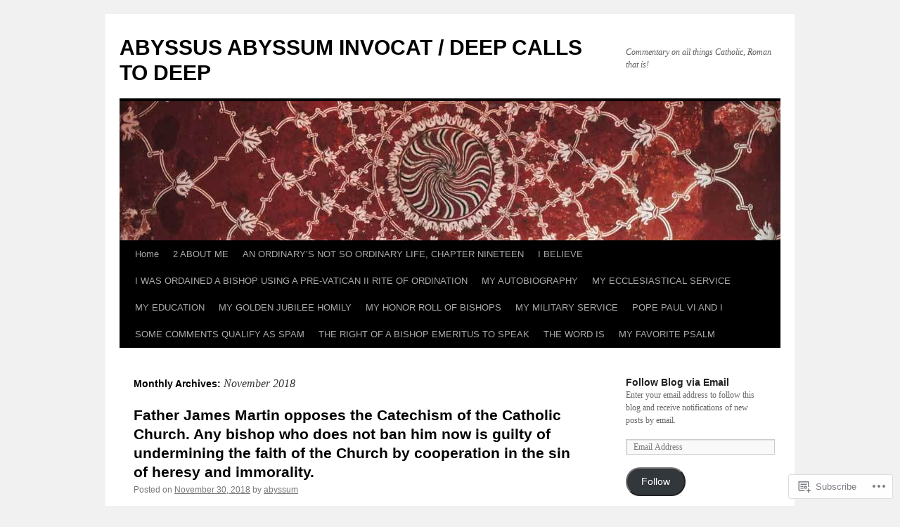

--- FILE ---
content_type: text/html; charset=UTF-8
request_url: https://abyssum.org/2018/11/
body_size: 26429
content:
<!DOCTYPE html>
<html lang="en">
<head>
<meta charset="UTF-8" />
<title>
November | 2018 | ABYSSUS ABYSSUM INVOCAT / DEEP CALLS TO DEEP</title>
<link rel="profile" href="https://gmpg.org/xfn/11" />
<link rel="stylesheet" type="text/css" media="all" href="https://s0.wp.com/wp-content/themes/pub/twentyten/style.css?m=1659017451i&amp;ver=20190507" />
<link rel="pingback" href="https://abyssum.org/xmlrpc.php">
<meta name='robots' content='max-image-preview:large' />

<!-- Async WordPress.com Remote Login -->
<script id="wpcom_remote_login_js">
var wpcom_remote_login_extra_auth = '';
function wpcom_remote_login_remove_dom_node_id( element_id ) {
	var dom_node = document.getElementById( element_id );
	if ( dom_node ) { dom_node.parentNode.removeChild( dom_node ); }
}
function wpcom_remote_login_remove_dom_node_classes( class_name ) {
	var dom_nodes = document.querySelectorAll( '.' + class_name );
	for ( var i = 0; i < dom_nodes.length; i++ ) {
		dom_nodes[ i ].parentNode.removeChild( dom_nodes[ i ] );
	}
}
function wpcom_remote_login_final_cleanup() {
	wpcom_remote_login_remove_dom_node_classes( "wpcom_remote_login_msg" );
	wpcom_remote_login_remove_dom_node_id( "wpcom_remote_login_key" );
	wpcom_remote_login_remove_dom_node_id( "wpcom_remote_login_validate" );
	wpcom_remote_login_remove_dom_node_id( "wpcom_remote_login_js" );
	wpcom_remote_login_remove_dom_node_id( "wpcom_request_access_iframe" );
	wpcom_remote_login_remove_dom_node_id( "wpcom_request_access_styles" );
}

// Watch for messages back from the remote login
window.addEventListener( "message", function( e ) {
	if ( e.origin === "https://r-login.wordpress.com" ) {
		var data = {};
		try {
			data = JSON.parse( e.data );
		} catch( e ) {
			wpcom_remote_login_final_cleanup();
			return;
		}

		if ( data.msg === 'LOGIN' ) {
			// Clean up the login check iframe
			wpcom_remote_login_remove_dom_node_id( "wpcom_remote_login_key" );

			var id_regex = new RegExp( /^[0-9]+$/ );
			var token_regex = new RegExp( /^.*|.*|.*$/ );
			if (
				token_regex.test( data.token )
				&& id_regex.test( data.wpcomid )
			) {
				// We have everything we need to ask for a login
				var script = document.createElement( "script" );
				script.setAttribute( "id", "wpcom_remote_login_validate" );
				script.src = '/remote-login.php?wpcom_remote_login=validate'
					+ '&wpcomid=' + data.wpcomid
					+ '&token=' + encodeURIComponent( data.token )
					+ '&host=' + window.location.protocol
					+ '//' + window.location.hostname
					+ '&postid=35837'
					+ '&is_singular=';
				document.body.appendChild( script );
			}

			return;
		}

		// Safari ITP, not logged in, so redirect
		if ( data.msg === 'LOGIN-REDIRECT' ) {
			window.location = 'https://wordpress.com/log-in?redirect_to=' + window.location.href;
			return;
		}

		// Safari ITP, storage access failed, remove the request
		if ( data.msg === 'LOGIN-REMOVE' ) {
			var css_zap = 'html { -webkit-transition: margin-top 1s; transition: margin-top 1s; } /* 9001 */ html { margin-top: 0 !important; } * html body { margin-top: 0 !important; } @media screen and ( max-width: 782px ) { html { margin-top: 0 !important; } * html body { margin-top: 0 !important; } }';
			var style_zap = document.createElement( 'style' );
			style_zap.type = 'text/css';
			style_zap.appendChild( document.createTextNode( css_zap ) );
			document.body.appendChild( style_zap );

			var e = document.getElementById( 'wpcom_request_access_iframe' );
			e.parentNode.removeChild( e );

			document.cookie = 'wordpress_com_login_access=denied; path=/; max-age=31536000';

			return;
		}

		// Safari ITP
		if ( data.msg === 'REQUEST_ACCESS' ) {
			console.log( 'request access: safari' );

			// Check ITP iframe enable/disable knob
			if ( wpcom_remote_login_extra_auth !== 'safari_itp_iframe' ) {
				return;
			}

			// If we are in a "private window" there is no ITP.
			var private_window = false;
			try {
				var opendb = window.openDatabase( null, null, null, null );
			} catch( e ) {
				private_window = true;
			}

			if ( private_window ) {
				console.log( 'private window' );
				return;
			}

			var iframe = document.createElement( 'iframe' );
			iframe.id = 'wpcom_request_access_iframe';
			iframe.setAttribute( 'scrolling', 'no' );
			iframe.setAttribute( 'sandbox', 'allow-storage-access-by-user-activation allow-scripts allow-same-origin allow-top-navigation-by-user-activation' );
			iframe.src = 'https://r-login.wordpress.com/remote-login.php?wpcom_remote_login=request_access&origin=' + encodeURIComponent( data.origin ) + '&wpcomid=' + encodeURIComponent( data.wpcomid );

			var css = 'html { -webkit-transition: margin-top 1s; transition: margin-top 1s; } /* 9001 */ html { margin-top: 46px !important; } * html body { margin-top: 46px !important; } @media screen and ( max-width: 660px ) { html { margin-top: 71px !important; } * html body { margin-top: 71px !important; } #wpcom_request_access_iframe { display: block; height: 71px !important; } } #wpcom_request_access_iframe { border: 0px; height: 46px; position: fixed; top: 0; left: 0; width: 100%; min-width: 100%; z-index: 99999; background: #23282d; } ';

			var style = document.createElement( 'style' );
			style.type = 'text/css';
			style.id = 'wpcom_request_access_styles';
			style.appendChild( document.createTextNode( css ) );
			document.body.appendChild( style );

			document.body.appendChild( iframe );
		}

		if ( data.msg === 'DONE' ) {
			wpcom_remote_login_final_cleanup();
		}
	}
}, false );

// Inject the remote login iframe after the page has had a chance to load
// more critical resources
window.addEventListener( "DOMContentLoaded", function( e ) {
	var iframe = document.createElement( "iframe" );
	iframe.style.display = "none";
	iframe.setAttribute( "scrolling", "no" );
	iframe.setAttribute( "id", "wpcom_remote_login_key" );
	iframe.src = "https://r-login.wordpress.com/remote-login.php"
		+ "?wpcom_remote_login=key"
		+ "&origin=aHR0cHM6Ly9hYnlzc3VtLm9yZw%3D%3D"
		+ "&wpcomid=7887858"
		+ "&time=" + Math.floor( Date.now() / 1000 );
	document.body.appendChild( iframe );
}, false );
</script>
<link rel='dns-prefetch' href='//s0.wp.com' />
<link rel="alternate" type="application/rss+xml" title="ABYSSUS ABYSSUM INVOCAT / DEEP CALLS TO DEEP &raquo; Feed" href="https://abyssum.org/feed/" />
<link rel="alternate" type="application/rss+xml" title="ABYSSUS ABYSSUM INVOCAT / DEEP CALLS TO DEEP &raquo; Comments Feed" href="https://abyssum.org/comments/feed/" />
	<script type="text/javascript">
		/* <![CDATA[ */
		function addLoadEvent(func) {
			var oldonload = window.onload;
			if (typeof window.onload != 'function') {
				window.onload = func;
			} else {
				window.onload = function () {
					oldonload();
					func();
				}
			}
		}
		/* ]]> */
	</script>
	<link crossorigin='anonymous' rel='stylesheet' id='all-css-0-1' href='/wp-content/mu-plugins/jetpack-plugin/moon/modules/infinite-scroll/infinity.css?m=1753284714i&cssminify=yes' type='text/css' media='all' />
<style id='wp-emoji-styles-inline-css'>

	img.wp-smiley, img.emoji {
		display: inline !important;
		border: none !important;
		box-shadow: none !important;
		height: 1em !important;
		width: 1em !important;
		margin: 0 0.07em !important;
		vertical-align: -0.1em !important;
		background: none !important;
		padding: 0 !important;
	}
/*# sourceURL=wp-emoji-styles-inline-css */
</style>
<link crossorigin='anonymous' rel='stylesheet' id='all-css-2-1' href='/wp-content/plugins/gutenberg-core/v22.2.0/build/styles/block-library/style.css?m=1764855221i&cssminify=yes' type='text/css' media='all' />
<style id='wp-block-library-inline-css'>
.has-text-align-justify {
	text-align:justify;
}
.has-text-align-justify{text-align:justify;}

/*# sourceURL=wp-block-library-inline-css */
</style><style id='wp-block-paragraph-inline-css'>
.is-small-text{font-size:.875em}.is-regular-text{font-size:1em}.is-large-text{font-size:2.25em}.is-larger-text{font-size:3em}.has-drop-cap:not(:focus):first-letter{float:left;font-size:8.4em;font-style:normal;font-weight:100;line-height:.68;margin:.05em .1em 0 0;text-transform:uppercase}body.rtl .has-drop-cap:not(:focus):first-letter{float:none;margin-left:.1em}p.has-drop-cap.has-background{overflow:hidden}:root :where(p.has-background){padding:1.25em 2.375em}:where(p.has-text-color:not(.has-link-color)) a{color:inherit}p.has-text-align-left[style*="writing-mode:vertical-lr"],p.has-text-align-right[style*="writing-mode:vertical-rl"]{rotate:180deg}
/*# sourceURL=/wp-content/plugins/gutenberg-core/v22.2.0/build/styles/block-library/paragraph/style.css */
</style>
<style id='wp-block-quote-inline-css'>
.wp-block-quote{box-sizing:border-box;overflow-wrap:break-word}.wp-block-quote.is-large:where(:not(.is-style-plain)),.wp-block-quote.is-style-large:where(:not(.is-style-plain)){margin-bottom:1em;padding:0 1em}.wp-block-quote.is-large:where(:not(.is-style-plain)) p,.wp-block-quote.is-style-large:where(:not(.is-style-plain)) p{font-size:1.5em;font-style:italic;line-height:1.6}.wp-block-quote.is-large:where(:not(.is-style-plain)) cite,.wp-block-quote.is-large:where(:not(.is-style-plain)) footer,.wp-block-quote.is-style-large:where(:not(.is-style-plain)) cite,.wp-block-quote.is-style-large:where(:not(.is-style-plain)) footer{font-size:1.125em;text-align:right}.wp-block-quote>cite{display:block}
/*# sourceURL=/wp-content/plugins/gutenberg-core/v22.2.0/build/styles/block-library/quote/style.css */
</style>
<style id='wp-block-quote-theme-inline-css'>
.wp-block-quote{border-left:.25em solid;margin:0 0 1.75em;padding-left:1em}.wp-block-quote cite,.wp-block-quote footer{color:currentColor;font-size:.8125em;font-style:normal;position:relative}.wp-block-quote:where(.has-text-align-right){border-left:none;border-right:.25em solid;padding-left:0;padding-right:1em}.wp-block-quote:where(.has-text-align-center){border:none;padding-left:0}.wp-block-quote.is-large,.wp-block-quote.is-style-large,.wp-block-quote:where(.is-style-plain){border:none}
/*# sourceURL=/wp-content/plugins/gutenberg-core/v22.2.0/build/styles/block-library/quote/theme.css */
</style>
<style id='wp-block-table-inline-css'>
.wp-block-table{overflow-x:auto}.wp-block-table table{border-collapse:collapse;width:100%}.wp-block-table thead{border-bottom:3px solid}.wp-block-table tfoot{border-top:3px solid}.wp-block-table td,.wp-block-table th{border:1px solid;padding:.5em}.wp-block-table .has-fixed-layout{table-layout:fixed;width:100%}.wp-block-table .has-fixed-layout td,.wp-block-table .has-fixed-layout th{word-break:break-word}.wp-block-table.aligncenter,.wp-block-table.alignleft,.wp-block-table.alignright{display:table;width:auto}.wp-block-table.aligncenter td,.wp-block-table.aligncenter th,.wp-block-table.alignleft td,.wp-block-table.alignleft th,.wp-block-table.alignright td,.wp-block-table.alignright th{word-break:break-word}.wp-block-table .has-subtle-light-gray-background-color{background-color:#f3f4f5}.wp-block-table .has-subtle-pale-green-background-color{background-color:#e9fbe5}.wp-block-table .has-subtle-pale-blue-background-color{background-color:#e7f5fe}.wp-block-table .has-subtle-pale-pink-background-color{background-color:#fcf0ef}.wp-block-table.is-style-stripes{background-color:initial;border-collapse:inherit;border-spacing:0}.wp-block-table.is-style-stripes tbody tr:nth-child(odd){background-color:#f0f0f0}.wp-block-table.is-style-stripes.has-subtle-light-gray-background-color tbody tr:nth-child(odd){background-color:#f3f4f5}.wp-block-table.is-style-stripes.has-subtle-pale-green-background-color tbody tr:nth-child(odd){background-color:#e9fbe5}.wp-block-table.is-style-stripes.has-subtle-pale-blue-background-color tbody tr:nth-child(odd){background-color:#e7f5fe}.wp-block-table.is-style-stripes.has-subtle-pale-pink-background-color tbody tr:nth-child(odd){background-color:#fcf0ef}.wp-block-table.is-style-stripes td,.wp-block-table.is-style-stripes th{border-color:#0000}.wp-block-table.is-style-stripes{border-bottom:1px solid #f0f0f0}.wp-block-table .has-border-color td,.wp-block-table .has-border-color th,.wp-block-table .has-border-color tr,.wp-block-table .has-border-color>*{border-color:inherit}.wp-block-table table[style*=border-top-color] tr:first-child,.wp-block-table table[style*=border-top-color] tr:first-child td,.wp-block-table table[style*=border-top-color] tr:first-child th,.wp-block-table table[style*=border-top-color]>*,.wp-block-table table[style*=border-top-color]>* td,.wp-block-table table[style*=border-top-color]>* th{border-top-color:inherit}.wp-block-table table[style*=border-top-color] tr:not(:first-child){border-top-color:initial}.wp-block-table table[style*=border-right-color] td:last-child,.wp-block-table table[style*=border-right-color] th,.wp-block-table table[style*=border-right-color] tr,.wp-block-table table[style*=border-right-color]>*{border-right-color:inherit}.wp-block-table table[style*=border-bottom-color] tr:last-child,.wp-block-table table[style*=border-bottom-color] tr:last-child td,.wp-block-table table[style*=border-bottom-color] tr:last-child th,.wp-block-table table[style*=border-bottom-color]>*,.wp-block-table table[style*=border-bottom-color]>* td,.wp-block-table table[style*=border-bottom-color]>* th{border-bottom-color:inherit}.wp-block-table table[style*=border-bottom-color] tr:not(:last-child){border-bottom-color:initial}.wp-block-table table[style*=border-left-color] td:first-child,.wp-block-table table[style*=border-left-color] th,.wp-block-table table[style*=border-left-color] tr,.wp-block-table table[style*=border-left-color]>*{border-left-color:inherit}.wp-block-table table[style*=border-style] td,.wp-block-table table[style*=border-style] th,.wp-block-table table[style*=border-style] tr,.wp-block-table table[style*=border-style]>*{border-style:inherit}.wp-block-table table[style*=border-width] td,.wp-block-table table[style*=border-width] th,.wp-block-table table[style*=border-width] tr,.wp-block-table table[style*=border-width]>*{border-style:inherit;border-width:inherit}
/*# sourceURL=/wp-content/plugins/gutenberg-core/v22.2.0/build/styles/block-library/table/style.css */
</style>
<style id='wp-block-table-theme-inline-css'>
.wp-block-table{margin:0 0 1em}.wp-block-table td,.wp-block-table th{word-break:normal}.wp-block-table :where(figcaption){color:#555;font-size:13px;text-align:center}.is-dark-theme .wp-block-table :where(figcaption){color:#ffffffa6}
/*# sourceURL=/wp-content/plugins/gutenberg-core/v22.2.0/build/styles/block-library/table/theme.css */
</style>
<style id='wp-block-heading-inline-css'>
h1:where(.wp-block-heading).has-background,h2:where(.wp-block-heading).has-background,h3:where(.wp-block-heading).has-background,h4:where(.wp-block-heading).has-background,h5:where(.wp-block-heading).has-background,h6:where(.wp-block-heading).has-background{padding:1.25em 2.375em}h1.has-text-align-left[style*=writing-mode]:where([style*=vertical-lr]),h1.has-text-align-right[style*=writing-mode]:where([style*=vertical-rl]),h2.has-text-align-left[style*=writing-mode]:where([style*=vertical-lr]),h2.has-text-align-right[style*=writing-mode]:where([style*=vertical-rl]),h3.has-text-align-left[style*=writing-mode]:where([style*=vertical-lr]),h3.has-text-align-right[style*=writing-mode]:where([style*=vertical-rl]),h4.has-text-align-left[style*=writing-mode]:where([style*=vertical-lr]),h4.has-text-align-right[style*=writing-mode]:where([style*=vertical-rl]),h5.has-text-align-left[style*=writing-mode]:where([style*=vertical-lr]),h5.has-text-align-right[style*=writing-mode]:where([style*=vertical-rl]),h6.has-text-align-left[style*=writing-mode]:where([style*=vertical-lr]),h6.has-text-align-right[style*=writing-mode]:where([style*=vertical-rl]){rotate:180deg}
/*# sourceURL=/wp-content/plugins/gutenberg-core/v22.2.0/build/styles/block-library/heading/style.css */
</style>
<style id='wp-block-list-inline-css'>
ol,ul{box-sizing:border-box}:root :where(.wp-block-list.has-background){padding:1.25em 2.375em}
/*# sourceURL=/wp-content/plugins/gutenberg-core/v22.2.0/build/styles/block-library/list/style.css */
</style>
<style id='global-styles-inline-css'>
:root{--wp--preset--aspect-ratio--square: 1;--wp--preset--aspect-ratio--4-3: 4/3;--wp--preset--aspect-ratio--3-4: 3/4;--wp--preset--aspect-ratio--3-2: 3/2;--wp--preset--aspect-ratio--2-3: 2/3;--wp--preset--aspect-ratio--16-9: 16/9;--wp--preset--aspect-ratio--9-16: 9/16;--wp--preset--color--black: #000;--wp--preset--color--cyan-bluish-gray: #abb8c3;--wp--preset--color--white: #fff;--wp--preset--color--pale-pink: #f78da7;--wp--preset--color--vivid-red: #cf2e2e;--wp--preset--color--luminous-vivid-orange: #ff6900;--wp--preset--color--luminous-vivid-amber: #fcb900;--wp--preset--color--light-green-cyan: #7bdcb5;--wp--preset--color--vivid-green-cyan: #00d084;--wp--preset--color--pale-cyan-blue: #8ed1fc;--wp--preset--color--vivid-cyan-blue: #0693e3;--wp--preset--color--vivid-purple: #9b51e0;--wp--preset--color--blue: #0066cc;--wp--preset--color--medium-gray: #666;--wp--preset--color--light-gray: #f1f1f1;--wp--preset--gradient--vivid-cyan-blue-to-vivid-purple: linear-gradient(135deg,rgb(6,147,227) 0%,rgb(155,81,224) 100%);--wp--preset--gradient--light-green-cyan-to-vivid-green-cyan: linear-gradient(135deg,rgb(122,220,180) 0%,rgb(0,208,130) 100%);--wp--preset--gradient--luminous-vivid-amber-to-luminous-vivid-orange: linear-gradient(135deg,rgb(252,185,0) 0%,rgb(255,105,0) 100%);--wp--preset--gradient--luminous-vivid-orange-to-vivid-red: linear-gradient(135deg,rgb(255,105,0) 0%,rgb(207,46,46) 100%);--wp--preset--gradient--very-light-gray-to-cyan-bluish-gray: linear-gradient(135deg,rgb(238,238,238) 0%,rgb(169,184,195) 100%);--wp--preset--gradient--cool-to-warm-spectrum: linear-gradient(135deg,rgb(74,234,220) 0%,rgb(151,120,209) 20%,rgb(207,42,186) 40%,rgb(238,44,130) 60%,rgb(251,105,98) 80%,rgb(254,248,76) 100%);--wp--preset--gradient--blush-light-purple: linear-gradient(135deg,rgb(255,206,236) 0%,rgb(152,150,240) 100%);--wp--preset--gradient--blush-bordeaux: linear-gradient(135deg,rgb(254,205,165) 0%,rgb(254,45,45) 50%,rgb(107,0,62) 100%);--wp--preset--gradient--luminous-dusk: linear-gradient(135deg,rgb(255,203,112) 0%,rgb(199,81,192) 50%,rgb(65,88,208) 100%);--wp--preset--gradient--pale-ocean: linear-gradient(135deg,rgb(255,245,203) 0%,rgb(182,227,212) 50%,rgb(51,167,181) 100%);--wp--preset--gradient--electric-grass: linear-gradient(135deg,rgb(202,248,128) 0%,rgb(113,206,126) 100%);--wp--preset--gradient--midnight: linear-gradient(135deg,rgb(2,3,129) 0%,rgb(40,116,252) 100%);--wp--preset--font-size--small: 13px;--wp--preset--font-size--medium: 20px;--wp--preset--font-size--large: 36px;--wp--preset--font-size--x-large: 42px;--wp--preset--font-family--albert-sans: 'Albert Sans', sans-serif;--wp--preset--font-family--alegreya: Alegreya, serif;--wp--preset--font-family--arvo: Arvo, serif;--wp--preset--font-family--bodoni-moda: 'Bodoni Moda', serif;--wp--preset--font-family--bricolage-grotesque: 'Bricolage Grotesque', sans-serif;--wp--preset--font-family--cabin: Cabin, sans-serif;--wp--preset--font-family--chivo: Chivo, sans-serif;--wp--preset--font-family--commissioner: Commissioner, sans-serif;--wp--preset--font-family--cormorant: Cormorant, serif;--wp--preset--font-family--courier-prime: 'Courier Prime', monospace;--wp--preset--font-family--crimson-pro: 'Crimson Pro', serif;--wp--preset--font-family--dm-mono: 'DM Mono', monospace;--wp--preset--font-family--dm-sans: 'DM Sans', sans-serif;--wp--preset--font-family--dm-serif-display: 'DM Serif Display', serif;--wp--preset--font-family--domine: Domine, serif;--wp--preset--font-family--eb-garamond: 'EB Garamond', serif;--wp--preset--font-family--epilogue: Epilogue, sans-serif;--wp--preset--font-family--fahkwang: Fahkwang, sans-serif;--wp--preset--font-family--figtree: Figtree, sans-serif;--wp--preset--font-family--fira-sans: 'Fira Sans', sans-serif;--wp--preset--font-family--fjalla-one: 'Fjalla One', sans-serif;--wp--preset--font-family--fraunces: Fraunces, serif;--wp--preset--font-family--gabarito: Gabarito, system-ui;--wp--preset--font-family--ibm-plex-mono: 'IBM Plex Mono', monospace;--wp--preset--font-family--ibm-plex-sans: 'IBM Plex Sans', sans-serif;--wp--preset--font-family--ibarra-real-nova: 'Ibarra Real Nova', serif;--wp--preset--font-family--instrument-serif: 'Instrument Serif', serif;--wp--preset--font-family--inter: Inter, sans-serif;--wp--preset--font-family--josefin-sans: 'Josefin Sans', sans-serif;--wp--preset--font-family--jost: Jost, sans-serif;--wp--preset--font-family--libre-baskerville: 'Libre Baskerville', serif;--wp--preset--font-family--libre-franklin: 'Libre Franklin', sans-serif;--wp--preset--font-family--literata: Literata, serif;--wp--preset--font-family--lora: Lora, serif;--wp--preset--font-family--merriweather: Merriweather, serif;--wp--preset--font-family--montserrat: Montserrat, sans-serif;--wp--preset--font-family--newsreader: Newsreader, serif;--wp--preset--font-family--noto-sans-mono: 'Noto Sans Mono', sans-serif;--wp--preset--font-family--nunito: Nunito, sans-serif;--wp--preset--font-family--open-sans: 'Open Sans', sans-serif;--wp--preset--font-family--overpass: Overpass, sans-serif;--wp--preset--font-family--pt-serif: 'PT Serif', serif;--wp--preset--font-family--petrona: Petrona, serif;--wp--preset--font-family--piazzolla: Piazzolla, serif;--wp--preset--font-family--playfair-display: 'Playfair Display', serif;--wp--preset--font-family--plus-jakarta-sans: 'Plus Jakarta Sans', sans-serif;--wp--preset--font-family--poppins: Poppins, sans-serif;--wp--preset--font-family--raleway: Raleway, sans-serif;--wp--preset--font-family--roboto: Roboto, sans-serif;--wp--preset--font-family--roboto-slab: 'Roboto Slab', serif;--wp--preset--font-family--rubik: Rubik, sans-serif;--wp--preset--font-family--rufina: Rufina, serif;--wp--preset--font-family--sora: Sora, sans-serif;--wp--preset--font-family--source-sans-3: 'Source Sans 3', sans-serif;--wp--preset--font-family--source-serif-4: 'Source Serif 4', serif;--wp--preset--font-family--space-mono: 'Space Mono', monospace;--wp--preset--font-family--syne: Syne, sans-serif;--wp--preset--font-family--texturina: Texturina, serif;--wp--preset--font-family--urbanist: Urbanist, sans-serif;--wp--preset--font-family--work-sans: 'Work Sans', sans-serif;--wp--preset--spacing--20: 0.44rem;--wp--preset--spacing--30: 0.67rem;--wp--preset--spacing--40: 1rem;--wp--preset--spacing--50: 1.5rem;--wp--preset--spacing--60: 2.25rem;--wp--preset--spacing--70: 3.38rem;--wp--preset--spacing--80: 5.06rem;--wp--preset--shadow--natural: 6px 6px 9px rgba(0, 0, 0, 0.2);--wp--preset--shadow--deep: 12px 12px 50px rgba(0, 0, 0, 0.4);--wp--preset--shadow--sharp: 6px 6px 0px rgba(0, 0, 0, 0.2);--wp--preset--shadow--outlined: 6px 6px 0px -3px rgb(255, 255, 255), 6px 6px rgb(0, 0, 0);--wp--preset--shadow--crisp: 6px 6px 0px rgb(0, 0, 0);}:where(.is-layout-flex){gap: 0.5em;}:where(.is-layout-grid){gap: 0.5em;}body .is-layout-flex{display: flex;}.is-layout-flex{flex-wrap: wrap;align-items: center;}.is-layout-flex > :is(*, div){margin: 0;}body .is-layout-grid{display: grid;}.is-layout-grid > :is(*, div){margin: 0;}:where(.wp-block-columns.is-layout-flex){gap: 2em;}:where(.wp-block-columns.is-layout-grid){gap: 2em;}:where(.wp-block-post-template.is-layout-flex){gap: 1.25em;}:where(.wp-block-post-template.is-layout-grid){gap: 1.25em;}.has-black-color{color: var(--wp--preset--color--black) !important;}.has-cyan-bluish-gray-color{color: var(--wp--preset--color--cyan-bluish-gray) !important;}.has-white-color{color: var(--wp--preset--color--white) !important;}.has-pale-pink-color{color: var(--wp--preset--color--pale-pink) !important;}.has-vivid-red-color{color: var(--wp--preset--color--vivid-red) !important;}.has-luminous-vivid-orange-color{color: var(--wp--preset--color--luminous-vivid-orange) !important;}.has-luminous-vivid-amber-color{color: var(--wp--preset--color--luminous-vivid-amber) !important;}.has-light-green-cyan-color{color: var(--wp--preset--color--light-green-cyan) !important;}.has-vivid-green-cyan-color{color: var(--wp--preset--color--vivid-green-cyan) !important;}.has-pale-cyan-blue-color{color: var(--wp--preset--color--pale-cyan-blue) !important;}.has-vivid-cyan-blue-color{color: var(--wp--preset--color--vivid-cyan-blue) !important;}.has-vivid-purple-color{color: var(--wp--preset--color--vivid-purple) !important;}.has-black-background-color{background-color: var(--wp--preset--color--black) !important;}.has-cyan-bluish-gray-background-color{background-color: var(--wp--preset--color--cyan-bluish-gray) !important;}.has-white-background-color{background-color: var(--wp--preset--color--white) !important;}.has-pale-pink-background-color{background-color: var(--wp--preset--color--pale-pink) !important;}.has-vivid-red-background-color{background-color: var(--wp--preset--color--vivid-red) !important;}.has-luminous-vivid-orange-background-color{background-color: var(--wp--preset--color--luminous-vivid-orange) !important;}.has-luminous-vivid-amber-background-color{background-color: var(--wp--preset--color--luminous-vivid-amber) !important;}.has-light-green-cyan-background-color{background-color: var(--wp--preset--color--light-green-cyan) !important;}.has-vivid-green-cyan-background-color{background-color: var(--wp--preset--color--vivid-green-cyan) !important;}.has-pale-cyan-blue-background-color{background-color: var(--wp--preset--color--pale-cyan-blue) !important;}.has-vivid-cyan-blue-background-color{background-color: var(--wp--preset--color--vivid-cyan-blue) !important;}.has-vivid-purple-background-color{background-color: var(--wp--preset--color--vivid-purple) !important;}.has-black-border-color{border-color: var(--wp--preset--color--black) !important;}.has-cyan-bluish-gray-border-color{border-color: var(--wp--preset--color--cyan-bluish-gray) !important;}.has-white-border-color{border-color: var(--wp--preset--color--white) !important;}.has-pale-pink-border-color{border-color: var(--wp--preset--color--pale-pink) !important;}.has-vivid-red-border-color{border-color: var(--wp--preset--color--vivid-red) !important;}.has-luminous-vivid-orange-border-color{border-color: var(--wp--preset--color--luminous-vivid-orange) !important;}.has-luminous-vivid-amber-border-color{border-color: var(--wp--preset--color--luminous-vivid-amber) !important;}.has-light-green-cyan-border-color{border-color: var(--wp--preset--color--light-green-cyan) !important;}.has-vivid-green-cyan-border-color{border-color: var(--wp--preset--color--vivid-green-cyan) !important;}.has-pale-cyan-blue-border-color{border-color: var(--wp--preset--color--pale-cyan-blue) !important;}.has-vivid-cyan-blue-border-color{border-color: var(--wp--preset--color--vivid-cyan-blue) !important;}.has-vivid-purple-border-color{border-color: var(--wp--preset--color--vivid-purple) !important;}.has-vivid-cyan-blue-to-vivid-purple-gradient-background{background: var(--wp--preset--gradient--vivid-cyan-blue-to-vivid-purple) !important;}.has-light-green-cyan-to-vivid-green-cyan-gradient-background{background: var(--wp--preset--gradient--light-green-cyan-to-vivid-green-cyan) !important;}.has-luminous-vivid-amber-to-luminous-vivid-orange-gradient-background{background: var(--wp--preset--gradient--luminous-vivid-amber-to-luminous-vivid-orange) !important;}.has-luminous-vivid-orange-to-vivid-red-gradient-background{background: var(--wp--preset--gradient--luminous-vivid-orange-to-vivid-red) !important;}.has-very-light-gray-to-cyan-bluish-gray-gradient-background{background: var(--wp--preset--gradient--very-light-gray-to-cyan-bluish-gray) !important;}.has-cool-to-warm-spectrum-gradient-background{background: var(--wp--preset--gradient--cool-to-warm-spectrum) !important;}.has-blush-light-purple-gradient-background{background: var(--wp--preset--gradient--blush-light-purple) !important;}.has-blush-bordeaux-gradient-background{background: var(--wp--preset--gradient--blush-bordeaux) !important;}.has-luminous-dusk-gradient-background{background: var(--wp--preset--gradient--luminous-dusk) !important;}.has-pale-ocean-gradient-background{background: var(--wp--preset--gradient--pale-ocean) !important;}.has-electric-grass-gradient-background{background: var(--wp--preset--gradient--electric-grass) !important;}.has-midnight-gradient-background{background: var(--wp--preset--gradient--midnight) !important;}.has-small-font-size{font-size: var(--wp--preset--font-size--small) !important;}.has-medium-font-size{font-size: var(--wp--preset--font-size--medium) !important;}.has-large-font-size{font-size: var(--wp--preset--font-size--large) !important;}.has-x-large-font-size{font-size: var(--wp--preset--font-size--x-large) !important;}.has-albert-sans-font-family{font-family: var(--wp--preset--font-family--albert-sans) !important;}.has-alegreya-font-family{font-family: var(--wp--preset--font-family--alegreya) !important;}.has-arvo-font-family{font-family: var(--wp--preset--font-family--arvo) !important;}.has-bodoni-moda-font-family{font-family: var(--wp--preset--font-family--bodoni-moda) !important;}.has-bricolage-grotesque-font-family{font-family: var(--wp--preset--font-family--bricolage-grotesque) !important;}.has-cabin-font-family{font-family: var(--wp--preset--font-family--cabin) !important;}.has-chivo-font-family{font-family: var(--wp--preset--font-family--chivo) !important;}.has-commissioner-font-family{font-family: var(--wp--preset--font-family--commissioner) !important;}.has-cormorant-font-family{font-family: var(--wp--preset--font-family--cormorant) !important;}.has-courier-prime-font-family{font-family: var(--wp--preset--font-family--courier-prime) !important;}.has-crimson-pro-font-family{font-family: var(--wp--preset--font-family--crimson-pro) !important;}.has-dm-mono-font-family{font-family: var(--wp--preset--font-family--dm-mono) !important;}.has-dm-sans-font-family{font-family: var(--wp--preset--font-family--dm-sans) !important;}.has-dm-serif-display-font-family{font-family: var(--wp--preset--font-family--dm-serif-display) !important;}.has-domine-font-family{font-family: var(--wp--preset--font-family--domine) !important;}.has-eb-garamond-font-family{font-family: var(--wp--preset--font-family--eb-garamond) !important;}.has-epilogue-font-family{font-family: var(--wp--preset--font-family--epilogue) !important;}.has-fahkwang-font-family{font-family: var(--wp--preset--font-family--fahkwang) !important;}.has-figtree-font-family{font-family: var(--wp--preset--font-family--figtree) !important;}.has-fira-sans-font-family{font-family: var(--wp--preset--font-family--fira-sans) !important;}.has-fjalla-one-font-family{font-family: var(--wp--preset--font-family--fjalla-one) !important;}.has-fraunces-font-family{font-family: var(--wp--preset--font-family--fraunces) !important;}.has-gabarito-font-family{font-family: var(--wp--preset--font-family--gabarito) !important;}.has-ibm-plex-mono-font-family{font-family: var(--wp--preset--font-family--ibm-plex-mono) !important;}.has-ibm-plex-sans-font-family{font-family: var(--wp--preset--font-family--ibm-plex-sans) !important;}.has-ibarra-real-nova-font-family{font-family: var(--wp--preset--font-family--ibarra-real-nova) !important;}.has-instrument-serif-font-family{font-family: var(--wp--preset--font-family--instrument-serif) !important;}.has-inter-font-family{font-family: var(--wp--preset--font-family--inter) !important;}.has-josefin-sans-font-family{font-family: var(--wp--preset--font-family--josefin-sans) !important;}.has-jost-font-family{font-family: var(--wp--preset--font-family--jost) !important;}.has-libre-baskerville-font-family{font-family: var(--wp--preset--font-family--libre-baskerville) !important;}.has-libre-franklin-font-family{font-family: var(--wp--preset--font-family--libre-franklin) !important;}.has-literata-font-family{font-family: var(--wp--preset--font-family--literata) !important;}.has-lora-font-family{font-family: var(--wp--preset--font-family--lora) !important;}.has-merriweather-font-family{font-family: var(--wp--preset--font-family--merriweather) !important;}.has-montserrat-font-family{font-family: var(--wp--preset--font-family--montserrat) !important;}.has-newsreader-font-family{font-family: var(--wp--preset--font-family--newsreader) !important;}.has-noto-sans-mono-font-family{font-family: var(--wp--preset--font-family--noto-sans-mono) !important;}.has-nunito-font-family{font-family: var(--wp--preset--font-family--nunito) !important;}.has-open-sans-font-family{font-family: var(--wp--preset--font-family--open-sans) !important;}.has-overpass-font-family{font-family: var(--wp--preset--font-family--overpass) !important;}.has-pt-serif-font-family{font-family: var(--wp--preset--font-family--pt-serif) !important;}.has-petrona-font-family{font-family: var(--wp--preset--font-family--petrona) !important;}.has-piazzolla-font-family{font-family: var(--wp--preset--font-family--piazzolla) !important;}.has-playfair-display-font-family{font-family: var(--wp--preset--font-family--playfair-display) !important;}.has-plus-jakarta-sans-font-family{font-family: var(--wp--preset--font-family--plus-jakarta-sans) !important;}.has-poppins-font-family{font-family: var(--wp--preset--font-family--poppins) !important;}.has-raleway-font-family{font-family: var(--wp--preset--font-family--raleway) !important;}.has-roboto-font-family{font-family: var(--wp--preset--font-family--roboto) !important;}.has-roboto-slab-font-family{font-family: var(--wp--preset--font-family--roboto-slab) !important;}.has-rubik-font-family{font-family: var(--wp--preset--font-family--rubik) !important;}.has-rufina-font-family{font-family: var(--wp--preset--font-family--rufina) !important;}.has-sora-font-family{font-family: var(--wp--preset--font-family--sora) !important;}.has-source-sans-3-font-family{font-family: var(--wp--preset--font-family--source-sans-3) !important;}.has-source-serif-4-font-family{font-family: var(--wp--preset--font-family--source-serif-4) !important;}.has-space-mono-font-family{font-family: var(--wp--preset--font-family--space-mono) !important;}.has-syne-font-family{font-family: var(--wp--preset--font-family--syne) !important;}.has-texturina-font-family{font-family: var(--wp--preset--font-family--texturina) !important;}.has-urbanist-font-family{font-family: var(--wp--preset--font-family--urbanist) !important;}.has-work-sans-font-family{font-family: var(--wp--preset--font-family--work-sans) !important;}
/*# sourceURL=global-styles-inline-css */
</style>

<style id='classic-theme-styles-inline-css'>
/*! This file is auto-generated */
.wp-block-button__link{color:#fff;background-color:#32373c;border-radius:9999px;box-shadow:none;text-decoration:none;padding:calc(.667em + 2px) calc(1.333em + 2px);font-size:1.125em}.wp-block-file__button{background:#32373c;color:#fff;text-decoration:none}
/*# sourceURL=/wp-includes/css/classic-themes.min.css */
</style>
<link crossorigin='anonymous' rel='stylesheet' id='all-css-4-1' href='/_static/??-eJyNT+1Ow0AMeyHS0K2D/UE8y/WalWz3pUtKtbcn3cYYQqr4E50t22fjXMDnpJQUS5hGToI+9yH7k+CmafdNC8KxBIJKn02HA4veFSB6DtR4kSd8CIoT/GRVMj4Wp4si0sCOAkWTrdnmYh7o+1JJBOxGniLohxnlj+9KY5l61NmIs7F4Lfg/7WUFXP5cK1XJQkd7jmiqB7hmGimDVXHKOf0CcAiO65r1SFqcP90wxpyXM0zBBnA6cGIlEF9zCN+77puW3Pf41r7uNvuXbdc9H78AfT+39w==&cssminify=yes' type='text/css' media='all' />
<style id='jetpack-global-styles-frontend-style-inline-css'>
:root { --font-headings: unset; --font-base: unset; --font-headings-default: -apple-system,BlinkMacSystemFont,"Segoe UI",Roboto,Oxygen-Sans,Ubuntu,Cantarell,"Helvetica Neue",sans-serif; --font-base-default: -apple-system,BlinkMacSystemFont,"Segoe UI",Roboto,Oxygen-Sans,Ubuntu,Cantarell,"Helvetica Neue",sans-serif;}
/*# sourceURL=jetpack-global-styles-frontend-style-inline-css */
</style>
<link crossorigin='anonymous' rel='stylesheet' id='all-css-6-1' href='/wp-content/themes/h4/global.css?m=1420737423i&cssminify=yes' type='text/css' media='all' />
<script type="text/javascript" id="wpcom-actionbar-placeholder-js-extra">
/* <![CDATA[ */
var actionbardata = {"siteID":"7887858","postID":"0","siteURL":"https://abyssum.org","xhrURL":"https://abyssum.org/wp-admin/admin-ajax.php","nonce":"0c8ac7391e","isLoggedIn":"","statusMessage":"","subsEmailDefault":"instantly","proxyScriptUrl":"https://s0.wp.com/wp-content/js/wpcom-proxy-request.js?m=1513050504i&amp;ver=20211021","i18n":{"followedText":"New posts from this site will now appear in your \u003Ca href=\"https://wordpress.com/reader\"\u003EReader\u003C/a\u003E","foldBar":"Collapse this bar","unfoldBar":"Expand this bar","shortLinkCopied":"Shortlink copied to clipboard."}};
//# sourceURL=wpcom-actionbar-placeholder-js-extra
/* ]]> */
</script>
<script type="text/javascript" id="jetpack-mu-wpcom-settings-js-before">
/* <![CDATA[ */
var JETPACK_MU_WPCOM_SETTINGS = {"assetsUrl":"https://s0.wp.com/wp-content/mu-plugins/jetpack-mu-wpcom-plugin/moon/jetpack_vendor/automattic/jetpack-mu-wpcom/src/build/"};
//# sourceURL=jetpack-mu-wpcom-settings-js-before
/* ]]> */
</script>
<script crossorigin='anonymous' type='text/javascript'  src='/wp-content/js/rlt-proxy.js?m=1720530689i'></script>
<script type="text/javascript" id="rlt-proxy-js-after">
/* <![CDATA[ */
	rltInitialize( {"token":null,"iframeOrigins":["https:\/\/widgets.wp.com"]} );
//# sourceURL=rlt-proxy-js-after
/* ]]> */
</script>
<link rel="EditURI" type="application/rsd+xml" title="RSD" href="https://abyssum.wordpress.com/xmlrpc.php?rsd" />
<meta name="generator" content="WordPress.com" />

<!-- Jetpack Open Graph Tags -->
<meta property="og:type" content="website" />
<meta property="og:title" content="November 2018 &#8211; ABYSSUS ABYSSUM INVOCAT / DEEP CALLS TO DEEP" />
<meta property="og:site_name" content="ABYSSUS ABYSSUM INVOCAT / DEEP CALLS TO DEEP" />
<meta property="og:image" content="https://s0.wp.com/i/blank.jpg?m=1383295312i" />
<meta property="og:image:width" content="200" />
<meta property="og:image:height" content="200" />
<meta property="og:image:alt" content="" />
<meta property="og:locale" content="en_US" />
<meta name="twitter:creator" content="@Sneiguroel" />

<!-- End Jetpack Open Graph Tags -->
<link rel="shortcut icon" type="image/x-icon" href="https://s0.wp.com/i/favicon.ico?m=1713425267i" sizes="16x16 24x24 32x32 48x48" />
<link rel="icon" type="image/x-icon" href="https://s0.wp.com/i/favicon.ico?m=1713425267i" sizes="16x16 24x24 32x32 48x48" />
<link rel="apple-touch-icon" href="https://s0.wp.com/i/webclip.png?m=1713868326i" />
<link rel='openid.server' href='https://abyssum.org/?openidserver=1' />
<link rel='openid.delegate' href='https://abyssum.org/' />
<link rel="search" type="application/opensearchdescription+xml" href="https://abyssum.org/osd.xml" title="ABYSSUS ABYSSUM INVOCAT / DEEP CALLS TO DEEP" />
<link rel="search" type="application/opensearchdescription+xml" href="https://s1.wp.com/opensearch.xml" title="WordPress.com" />
<meta name="description" content="10 posts published by abyssum during November 2018" />
			<link rel="stylesheet" id="custom-css-css" type="text/css" href="https://s0.wp.com/?custom-css=1&#038;csblog=x5Zw&#038;cscache=6&#038;csrev=8" />
			<link crossorigin='anonymous' rel='stylesheet' id='all-css-0-3' href='/_static/??-eJydjt0KwjAMhV/ILsyhwwvxUWRrw8iWNqVpGXt7J/6AN6K7yxcO3zkwR2MlZAwZfDGRy0BBYcQcOzs9GbxIgCsFC30hdqClV5soZpI1/EGVp1BZ1R38bvbiCqPCTG7ArJAlmii6XpoXxn91j6EsdloFM0VMWwfZLklR5Hfo9dgqzMTozNAxY1q+0b3g4s91e2hO7bGp9+MNsh6h0A==&cssminify=yes' type='text/css' media='all' />
</head>

<body class="archive date custom-background wp-theme-pubtwentyten customizer-styles-applied single-author jetpack-reblog-enabled">
<div id="wrapper" class="hfeed">
	<div id="header">
		<div id="masthead">
			<div id="branding" role="banner">
								<div id="site-title">
					<span>
						<a href="https://abyssum.org/" title="ABYSSUS ABYSSUM INVOCAT / DEEP CALLS TO DEEP" rel="home">ABYSSUS ABYSSUM INVOCAT / DEEP CALLS TO DEEP</a>
					</span>
				</div>
				<div id="site-description">Commentary on all things Catholic, Roman that is!</div>

									<a class="home-link" href="https://abyssum.org/" title="ABYSSUS ABYSSUM INVOCAT / DEEP CALLS TO DEEP" rel="home">
						<img src="https://s0.wp.com/wp-content/themes/pub/twentyten/images/headers/concave.jpg?m=1610459589i" width="940" height="198" alt="" />
					</a>
								</div><!-- #branding -->

			<div id="access" role="navigation">
								<div class="skip-link screen-reader-text"><a href="#content" title="Skip to content">Skip to content</a></div>
				<div class="menu"><ul>
<li ><a href="https://abyssum.org/">Home</a></li><li class="page_item page-item-2"><a href="https://abyssum.org/about/">2  ABOUT ME</a></li>
<li class="page_item page-item-7849"><a href="https://abyssum.org/an-ordinarys-not-so-ordinary-life-chapter-nineteen-2/">AN ORDINARY&#8217;S NOT SO ORDINARY LIFE, CHAPTER&nbsp;NINETEEN</a></li>
<li class="page_item page-item-32609"><a href="https://abyssum.org/i-believe/">I BELIEVE</a></li>
<li class="page_item page-item-46359"><a href="https://abyssum.org/i-was-ordained-a-bishop-using-a-pre-vatican-ii-rite-of-ordination/">I WAS ORDAINED A BISHOP USING A PRE-VATICAN II RITE OF&nbsp;ORDINATION</a></li>
<li class="page_item page-item-9176"><a href="https://abyssum.org/my-autobiography/">MY AUTOBIOGRAPHY</a></li>
<li class="page_item page-item-2251"><a href="https://abyssum.org/my-ecclesiastical-service/">MY ECCLESIASTICAL SERVICE</a></li>
<li class="page_item page-item-2247"><a href="https://abyssum.org/my-education/">MY EDUCATION</a></li>
<li class="page_item page-item-1153"><a href="https://abyssum.org/my-golden-jubilee-homily/">MY GOLDEN JUBILEE&nbsp;HOMILY</a></li>
<li class="page_item page-item-34880"><a href="https://abyssum.org/my-honor-roll-of-bishops/">MY HONOR ROLL OF&nbsp;BISHOPS</a></li>
<li class="page_item page-item-2249"><a href="https://abyssum.org/my-military-service/">MY MILITARY SERVICE</a></li>
<li class="page_item page-item-2536"><a href="https://abyssum.org/pope-paul-vi-and-i/">POPE PAUL VI AND&nbsp;I</a></li>
<li class="page_item page-item-37600"><a href="https://abyssum.org/some-comment-qualify-as-spam/">SOME COMMENTS QUALIFY AS&nbsp;SPAM</a></li>
<li class="page_item page-item-37023"><a href="https://abyssum.org/the-right-of-a-bishop-emeritus-to-speak/">THE RIGHT OF A BISHOP EMERITUS TO&nbsp;SPEAK</a></li>
<li class="page_item page-item-5"><a href="https://abyssum.org/5-2/">THE WORD IS</a></li>
<li class="page_item page-item-7"><a href="https://abyssum.org/7-2/">MY FAVORITE PSALM</a></li>
</ul></div>
			</div><!-- #access -->
		</div><!-- #masthead -->
	</div><!-- #header -->

	<div id="main">

		<div id="container">
			<div id="content" role="main">


			<h1 class="page-title">
			Monthly Archives: <span>November 2018</span>			</h1>


	<div id="nav-above" class="navigation">
		<div class="nav-previous"><a href="https://abyssum.org/2018/11/page/2/" ><span class="meta-nav">&larr;</span> Older posts</a></div>
		<div class="nav-next"></div>
	</div><!-- #nav-above -->



	
			<div id="post-35837" class="post-35837 post type-post status-publish format-standard hentry category-uncategorized">
			<h2 class="entry-title"><a href="https://abyssum.org/2018/11/30/father-james-martin-opposes-the-catechism-of-the-catholic-church-any-bishop-who-does-not-ban-him-now-is-guilty-of-undermining-the-faith-of-the-church-by-cooperation-in-the-sin-of-heresy-and-immoralit/" rel="bookmark">Father James Martin opposes the Catechism of the Catholic Church. Any bishop who does not ban him now is guilty of undermining the faith of the Church by cooperation in the sin of heresy and&nbsp;immorality.</a></h2>

			<div class="entry-meta">
				<span class="meta-prep meta-prep-author">Posted on</span> <a href="https://abyssum.org/2018/11/30/father-james-martin-opposes-the-catechism-of-the-catholic-church-any-bishop-who-does-not-ban-him-now-is-guilty-of-undermining-the-faith-of-the-church-by-cooperation-in-the-sin-of-heresy-and-immoralit/" title="11:02 am" rel="bookmark"><span class="entry-date">November 30, 2018</span></a> <span class="meta-sep">by</span> <span class="author vcard"><a class="url fn n" href="https://abyssum.org/author/abyssum/" title="View all posts by abyssum">abyssum</a></span>			</div><!-- .entry-meta -->

					<div class="entry-summary">
				<p>BISHOPS: BAN JESUIT FR. JAMES MARTIN NOW NEWS:COMMENTARY by&nbsp;Church Militant&nbsp;&nbsp;•&nbsp; ChurchMilitant.com &nbsp;•&nbsp; November 29, 2018 &nbsp;&nbsp;&nbsp;89 Comments Fr. Kevin Cusick: &#8216;Martin exploits the uncatechized portion of the Catholic Church&#8217; Yo By&nbsp;Fr. Kevin M. Cusick The bishops in Baltimore were stymied &hellip; <a href="https://abyssum.org/2018/11/30/father-james-martin-opposes-the-catechism-of-the-catholic-church-any-bishop-who-does-not-ban-him-now-is-guilty-of-undermining-the-faith-of-the-church-by-cooperation-in-the-sin-of-heresy-and-immoralit/">Continue reading <span class="meta-nav">&rarr;</span></a></p>
			</div><!-- .entry-summary -->
	
			<div class="entry-utility">
													<span class="cat-links">
						<span class="entry-utility-prep entry-utility-prep-cat-links">Posted in</span> <a href="https://abyssum.org/category/uncategorized/" rel="category tag">Uncategorized</a>					</span>
					<span class="meta-sep">|</span>
				
				
				<span class="comments-link"><a href="https://abyssum.org/2018/11/30/father-james-martin-opposes-the-catechism-of-the-catholic-church-any-bishop-who-does-not-ban-him-now-is-guilty-of-undermining-the-faith-of-the-church-by-cooperation-in-the-sin-of-heresy-and-immoralit/#comments">1 Comment</a></span>

							</div><!-- .entry-utility -->
		</div><!-- #post-35837 -->

		
	

	
			<div id="post-35832" class="post-35832 post type-post status-publish format-standard hentry category-uncategorized">
			<h2 class="entry-title"><a href="https://abyssum.org/2018/11/30/a-questionable-diagnosis-locks-a-vulnerable-child-into-an-alternate-gender-identity-long-before-they-can-understand-what-is-happening-or-where-it-might-lead-its-up-to-the-adults-to-observe-t/" rel="bookmark">A questionable diagnosis locks a vulnerable child into an alternate gender identity long before they can understand what is happening or where it might lead. It’s up to the adults to observe the child carefully, consider and question the grey areas, and ultimately guard innocent children against hasty diagnoses and conclusions about something so fundamental as their gender&nbsp;identity.</a></h2>

			<div class="entry-meta">
				<span class="meta-prep meta-prep-author">Posted on</span> <a href="https://abyssum.org/2018/11/30/a-questionable-diagnosis-locks-a-vulnerable-child-into-an-alternate-gender-identity-long-before-they-can-understand-what-is-happening-or-where-it-might-lead-its-up-to-the-adults-to-observe-t/" title="8:34 am" rel="bookmark"><span class="entry-date">November 30, 2018</span></a> <span class="meta-sep">by</span> <span class="author vcard"><a class="url fn n" href="https://abyssum.org/author/abyssum/" title="View all posts by abyssum">abyssum</a></span>			</div><!-- .entry-meta -->

					<div class="entry-summary">
				<p>o HEALTH Mom Dresses Six-Year-Old Son As Girl, Threatens Dad With Losing His Son For Disagreeing <a href="https://thefederalist.com/2018/11/26/mom-dresses-six-year-old-son-girl-threatens-dad-losing-son-disagreeing/" rel="nofollow">https://thefederalist.com/2018/11/26/mom-dresses-six-year-old-son-girl-threatens-dad-losing-son-disagreeing/</a> A Texas custody case splits a 6-year-old child’s gender identity in two. By&nbsp;Walt HeyerNOVEMBER&nbsp;26, 2018 Six-year-old James is caught in a gender identity &hellip; <a href="https://abyssum.org/2018/11/30/a-questionable-diagnosis-locks-a-vulnerable-child-into-an-alternate-gender-identity-long-before-they-can-understand-what-is-happening-or-where-it-might-lead-its-up-to-the-adults-to-observe-t/">Continue reading <span class="meta-nav">&rarr;</span></a></p>
			</div><!-- .entry-summary -->
	
			<div class="entry-utility">
													<span class="cat-links">
						<span class="entry-utility-prep entry-utility-prep-cat-links">Posted in</span> <a href="https://abyssum.org/category/uncategorized/" rel="category tag">Uncategorized</a>					</span>
					<span class="meta-sep">|</span>
				
				
				<span class="comments-link"><a href="https://abyssum.org/2018/11/30/a-questionable-diagnosis-locks-a-vulnerable-child-into-an-alternate-gender-identity-long-before-they-can-understand-what-is-happening-or-where-it-might-lead-its-up-to-the-adults-to-observe-t/#comments">1 Comment</a></span>

							</div><!-- .entry-utility -->
		</div><!-- #post-35832 -->

		
	

	
			<div id="post-35829" class="post-35829 post type-post status-publish format-standard hentry category-uncategorized">
			<h2 class="entry-title"><a href="https://abyssum.org/2018/11/30/christ-showed-mercy-to-sinners-but-he-also-admonished-them-to-turn-away-from-their-sin-in-john-811-jesus-tells-the-woman-caught-in-adultery-neither-will-i-condemn-thee-go-and-now-sin-no-more/" rel="bookmark">Christ showed mercy to sinners, but He also admonished them to turn away from their sin. In John 8:11, Jesus tells the woman caught in adultery, &#8220;Neither will I condemn thee. Go, and now sin no more.&#8221;  Father Martin does just the opposite. He affirms homosexuals in their sin, in essence telling them, &#8220;Neither will I condemn thee. Go, and now sin&nbsp;more.&#8221;</a></h2>

			<div class="entry-meta">
				<span class="meta-prep meta-prep-author">Posted on</span> <a href="https://abyssum.org/2018/11/30/christ-showed-mercy-to-sinners-but-he-also-admonished-them-to-turn-away-from-their-sin-in-john-811-jesus-tells-the-woman-caught-in-adultery-neither-will-i-condemn-thee-go-and-now-sin-no-more/" title="7:51 am" rel="bookmark"><span class="entry-date">November 30, 2018</span></a> <span class="meta-sep">by</span> <span class="author vcard"><a class="url fn n" href="https://abyssum.org/author/abyssum/" title="View all posts by abyssum">abyssum</a></span>			</div><!-- .entry-meta -->

					<div class="entry-summary">
				<p>S Fr. James Martin, SJ The Church Militant The Catechism states on homosexuality: Basing itself on Sacred Scripture, which presents homosexual acts as acts of grave depravity, tradition has always declared that &#8220;homosexual acts are intrinsically disordered.&#8221; They are contrary &hellip; <a href="https://abyssum.org/2018/11/30/christ-showed-mercy-to-sinners-but-he-also-admonished-them-to-turn-away-from-their-sin-in-john-811-jesus-tells-the-woman-caught-in-adultery-neither-will-i-condemn-thee-go-and-now-sin-no-more/">Continue reading <span class="meta-nav">&rarr;</span></a></p>
			</div><!-- .entry-summary -->
	
			<div class="entry-utility">
													<span class="cat-links">
						<span class="entry-utility-prep entry-utility-prep-cat-links">Posted in</span> <a href="https://abyssum.org/category/uncategorized/" rel="category tag">Uncategorized</a>					</span>
					<span class="meta-sep">|</span>
				
				
				<span class="comments-link"><span>Comments Off<span class="screen-reader-text"> on Christ showed mercy to sinners, but He also admonished them to turn away from their sin. In John 8:11, Jesus tells the woman caught in adultery, &#8220;Neither will I condemn thee. Go, and now sin no more.&#8221;  Father Martin does just the opposite. He affirms homosexuals in their sin, in essence telling them, &#8220;Neither will I condemn thee. Go, and now sin&nbsp;more.&#8221;</span></span></span>

							</div><!-- .entry-utility -->
		</div><!-- #post-35829 -->

		
	

	
			<div id="post-35826" class="post-35826 post type-post status-publish format-standard hentry category-uncategorized">
			<h2 class="entry-title"><a href="https://abyssum.org/2018/11/29/[base64]/" rel="bookmark">IN THE MIDST OF OUR SUFFERING IN THE PRESENT CRISIS IN THE CHURCH WE CAN TAKE SOME ILLICIT PLEASURE IN KNOWING THAT KATHLEEN KANE IS GOING TO GO TO PRISON IN PENNSYLVANIA FOR HER PERSECUTION OF THE CHURCH DURING WHICH SHE PERJURED HERSELF, WAS FOUND GUILTY OF OBSTRUCTION OF JUSTICE AND ABUSE OF HER OFFICE AS FORMER PENNSYLVANIA ATTORNEY&nbsp;GENERAL</a></h2>

			<div class="entry-meta">
				<span class="meta-prep meta-prep-author">Posted on</span> <a href="https://abyssum.org/2018/11/29/[base64]/" title="10:33 am" rel="bookmark"><span class="entry-date">November 29, 2018</span></a> <span class="meta-sep">by</span> <span class="author vcard"><a class="url fn n" href="https://abyssum.org/author/abyssum/" title="View all posts by abyssum">abyssum</a></span>			</div><!-- .entry-meta -->

					<div class="entry-summary">
				<p>CATHOLIC LEAGUEFOR RELIGIOUS AND CIVIL RIGHTS Guess Who Is Going To Jail? November 29, 2018Catholic League president Bill Donohue comments on an important date in the Pennsylvania grand jury issue: Kathleen Kane is finally going to jail today. The former Pennsylvania Attorney &hellip; <a href="https://abyssum.org/2018/11/29/[base64]/">Continue reading <span class="meta-nav">&rarr;</span></a></p>
			</div><!-- .entry-summary -->
	
			<div class="entry-utility">
													<span class="cat-links">
						<span class="entry-utility-prep entry-utility-prep-cat-links">Posted in</span> <a href="https://abyssum.org/category/uncategorized/" rel="category tag">Uncategorized</a>					</span>
					<span class="meta-sep">|</span>
				
				
				<span class="comments-link"><a href="https://abyssum.org/2018/11/29/[base64]/#comments">2 Comments</a></span>

							</div><!-- .entry-utility -->
		</div><!-- #post-35826 -->

		
	

	
			<div id="post-35821" class="post-35821 post type-post status-publish format-standard hentry category-uncategorized">
			<h2 class="entry-title"><a href="https://abyssum.org/2018/11/28/bishop-robert-morlino-a-rarus-avis-in-the-american-hierarchy-rest-in-peace-in-the-lord-you-have-merited-a-special-place-in-heaven/" rel="bookmark">BISHOP ROBERT MORLINO, AN AVIS RARUS IN THE AMERICAN HIERARCHY, REST IN PEACE IN THE LORD, YOU HAVE MERITED A SPECIAL PLACE IN HEAVEN&nbsp;!!!</a></h2>

			<div class="entry-meta">
				<span class="meta-prep meta-prep-author">Posted on</span> <a href="https://abyssum.org/2018/11/28/bishop-robert-morlino-a-rarus-avis-in-the-american-hierarchy-rest-in-peace-in-the-lord-you-have-merited-a-special-place-in-heaven/" title="3:55 pm" rel="bookmark"><span class="entry-date">November 28, 2018</span></a> <span class="meta-sep">by</span> <span class="author vcard"><a class="url fn n" href="https://abyssum.org/author/abyssum/" title="View all posts by abyssum">abyssum</a></span>			</div><!-- .entry-meta -->

					<div class="entry-summary">
				<p>CATHOLIC LEAGUEFOR RELIGIOUS AND CIVIL RIGHTS Bishop Morlino Obit Reeks Of PoliticsNovember 28, 2018Catholic League president Bill Donohue addresses an&nbsp;obituary on Bishop Robert Morlino:&nbsp;The obituary in the&nbsp;Wisconsin State Journal&nbsp;on Bishop Robert Morlino, who led the Diocese of Madison, reeks of &hellip; <a href="https://abyssum.org/2018/11/28/bishop-robert-morlino-a-rarus-avis-in-the-american-hierarchy-rest-in-peace-in-the-lord-you-have-merited-a-special-place-in-heaven/">Continue reading <span class="meta-nav">&rarr;</span></a></p>
			</div><!-- .entry-summary -->
	
			<div class="entry-utility">
													<span class="cat-links">
						<span class="entry-utility-prep entry-utility-prep-cat-links">Posted in</span> <a href="https://abyssum.org/category/uncategorized/" rel="category tag">Uncategorized</a>					</span>
					<span class="meta-sep">|</span>
				
				
				<span class="comments-link"><a href="https://abyssum.org/2018/11/28/bishop-robert-morlino-a-rarus-avis-in-the-american-hierarchy-rest-in-peace-in-the-lord-you-have-merited-a-special-place-in-heaven/#comments">4 Comments</a></span>

							</div><!-- .entry-utility -->
		</div><!-- #post-35821 -->

		
	

	
			<div id="post-35808" class="post-35808 post type-post status-publish format-standard hentry category-uncategorized">
			<h2 class="entry-title"><a href="https://abyssum.org/2018/11/27/the-horror-the-horror-the-bergolian-persecution-of-conservative-religious-orders-continues-without-mercy/" rel="bookmark">THE HORROR !!!   THE HORROR !!!  THE BERGOLIAN PERSECUTION OF CONSERVATIVE RELIGIOUS ORDERS CONTINUES WITHOUT MERCY&nbsp;!!!</a></h2>

			<div class="entry-meta">
				<span class="meta-prep meta-prep-author">Posted on</span> <a href="https://abyssum.org/2018/11/27/the-horror-the-horror-the-bergolian-persecution-of-conservative-religious-orders-continues-without-mercy/" title="2:26 pm" rel="bookmark"><span class="entry-date">November 27, 2018</span></a> <span class="meta-sep">by</span> <span class="author vcard"><a class="url fn n" href="https://abyssum.org/author/abyssum/" title="View all posts by abyssum">abyssum</a></span>			</div><!-- .entry-meta -->

					<div class="entry-summary">
				<p>Matthew Cullinan Hoffman S NEWSCATHOLIC CHURCH,&nbsp;FAITHTue Nov 27, 2018 &#8211; 1:16 pm EST Conservative order of nuns on verge of destruction following Vatican interventions &nbsp;Bishop João Braz De Aviz,&nbsp;Diocese Of Laval,&nbsp;France,&nbsp;Franciscan Friars Of The Immaculate,&nbsp;Little Sisters Of Mary, Mother Of &hellip; <a href="https://abyssum.org/2018/11/27/the-horror-the-horror-the-bergolian-persecution-of-conservative-religious-orders-continues-without-mercy/">Continue reading <span class="meta-nav">&rarr;</span></a></p>
			</div><!-- .entry-summary -->
	
			<div class="entry-utility">
													<span class="cat-links">
						<span class="entry-utility-prep entry-utility-prep-cat-links">Posted in</span> <a href="https://abyssum.org/category/uncategorized/" rel="category tag">Uncategorized</a>					</span>
					<span class="meta-sep">|</span>
				
				
				<span class="comments-link"><a href="https://abyssum.org/2018/11/27/the-horror-the-horror-the-bergolian-persecution-of-conservative-religious-orders-continues-without-mercy/#comments">3 Comments</a></span>

							</div><!-- .entry-utility -->
		</div><!-- #post-35808 -->

		
	

	
			<div id="post-35801" class="post-35801 post type-post status-publish format-standard hentry category-uncategorized">
			<h2 class="entry-title"><a href="https://abyssum.org/2018/11/27/it-is-true-that-pope-francis-has-frequently-expressed-more-affinity-for-socialism-than-for-capitalism-during-his-trip-to-bolivia-in-2015-he-somewhat-anachronistically-invoked-the-fourth-century-sain/" rel="bookmark">It is true that Pope Francis has frequently expressed more affinity for socialism than for capitalism. During his trip to Bolivia in 2015, he somewhat anachronistically invoked the fourth century Saint Basil of Caesarea to condemn “corporations, loan agencies, and certain free trade treaties.” Indulging his propensity for coprological metaphors, the pope called capitalist profits, “dung of the&nbsp;Devil.”</a></h2>

			<div class="entry-meta">
				<span class="meta-prep meta-prep-author">Posted on</span> <a href="https://abyssum.org/2018/11/27/it-is-true-that-pope-francis-has-frequently-expressed-more-affinity-for-socialism-than-for-capitalism-during-his-trip-to-bolivia-in-2015-he-somewhat-anachronistically-invoked-the-fourth-century-sain/" title="12:29 pm" rel="bookmark"><span class="entry-date">November 27, 2018</span></a> <span class="meta-sep">by</span> <span class="author vcard"><a class="url fn n" href="https://abyssum.org/author/abyssum/" title="View all posts by abyssum">abyssum</a></span>			</div><!-- .entry-meta -->

					<div class="entry-summary">
				<p>NOVEMBER 27, 2018 A Nursery Rhyme Pope Francis Would Do Well to Read FR. GEORGE W. RUTLER CRISIS MAGAZINE “Will you walk into my parlour?” said the Spider to the Fly,“’Tis the prettiest little parlour that ever you did spy;The &hellip; <a href="https://abyssum.org/2018/11/27/it-is-true-that-pope-francis-has-frequently-expressed-more-affinity-for-socialism-than-for-capitalism-during-his-trip-to-bolivia-in-2015-he-somewhat-anachronistically-invoked-the-fourth-century-sain/">Continue reading <span class="meta-nav">&rarr;</span></a></p>
			</div><!-- .entry-summary -->
	
			<div class="entry-utility">
													<span class="cat-links">
						<span class="entry-utility-prep entry-utility-prep-cat-links">Posted in</span> <a href="https://abyssum.org/category/uncategorized/" rel="category tag">Uncategorized</a>					</span>
					<span class="meta-sep">|</span>
				
				
				<span class="comments-link"><a href="https://abyssum.org/2018/11/27/it-is-true-that-pope-francis-has-frequently-expressed-more-affinity-for-socialism-than-for-capitalism-during-his-trip-to-bolivia-in-2015-he-somewhat-anachronistically-invoked-the-fourth-century-sain/#comments">3 Comments</a></span>

							</div><!-- .entry-utility -->
		</div><!-- #post-35801 -->

		
	

	
			<div id="post-35798" class="post-35798 post type-post status-publish format-standard hentry category-uncategorized">
			<h2 class="entry-title"><a href="https://abyssum.org/2018/11/27/many-of-those-who-love-the-novus-ordo-cant-understand-why-anyone-could-go-back-to-the-bad-old-latin-mass-many-of-those-who-prefer-the-latin-mass-cant-understand-why-anyone-was-so-ea/" rel="bookmark">Many of those who love the Novus Ordo can’t understand why anyone could go back to the bad old Latin Mass. Many of those who prefer the Latin Mass can’t understand why anyone was so eager to get rid of&nbsp;it.</a></h2>

			<div class="entry-meta">
				<span class="meta-prep meta-prep-author">Posted on</span> <a href="https://abyssum.org/2018/11/27/many-of-those-who-love-the-novus-ordo-cant-understand-why-anyone-could-go-back-to-the-bad-old-latin-mass-many-of-those-who-prefer-the-latin-mass-cant-understand-why-anyone-was-so-ea/" title="11:49 am" rel="bookmark"><span class="entry-date">November 27, 2018</span></a> <span class="meta-sep">by</span> <span class="author vcard"><a class="url fn n" href="https://abyssum.org/author/abyssum/" title="View all posts by abyssum">abyssum</a></span>			</div><!-- .entry-meta -->

					<div class="entry-summary">
				<p>F Why Do Novus Ordo-Raised Catholics Migrate to the Traditional Latin Mass? Jeff Dahlberg November 26, 2018 OnePeterFive Many of those who grew up in the pre-Vatican II era can’t understand why anyone born after, say, 1970 could possibly be &hellip; <a href="https://abyssum.org/2018/11/27/many-of-those-who-love-the-novus-ordo-cant-understand-why-anyone-could-go-back-to-the-bad-old-latin-mass-many-of-those-who-prefer-the-latin-mass-cant-understand-why-anyone-was-so-ea/">Continue reading <span class="meta-nav">&rarr;</span></a></p>
			</div><!-- .entry-summary -->
	
			<div class="entry-utility">
													<span class="cat-links">
						<span class="entry-utility-prep entry-utility-prep-cat-links">Posted in</span> <a href="https://abyssum.org/category/uncategorized/" rel="category tag">Uncategorized</a>					</span>
					<span class="meta-sep">|</span>
				
				
				<span class="comments-link"><a href="https://abyssum.org/2018/11/27/many-of-those-who-love-the-novus-ordo-cant-understand-why-anyone-could-go-back-to-the-bad-old-latin-mass-many-of-those-who-prefer-the-latin-mass-cant-understand-why-anyone-was-so-ea/#comments">2 Comments</a></span>

							</div><!-- .entry-utility -->
		</div><!-- #post-35798 -->

		
	

	
			<div id="post-35793" class="post-35793 post type-post status-publish format-standard hentry category-uncategorized">
			<h2 class="entry-title"><a href="https://abyssum.org/2018/11/26/behind-the-negation-of-the-evangelical-ne-nos-inducas-is-the-presumptuous-rejection-of-a-scandal-the-scandal-of-the-eternal-perdition-of-the-impious-and-the-very-fact-that-christ/" rel="bookmark">&#8220;Behind the negation of the evangelical “ne nos inducas” is the presumptuous rejection of a scandal: the scandal of the eternal perdition of the impious and the very fact that Christ could be a “stumbling block” himself, in fact a &#8216;scandal.'&#8221;</a></h2>

			<div class="entry-meta">
				<span class="meta-prep meta-prep-author">Posted on</span> <a href="https://abyssum.org/2018/11/26/behind-the-negation-of-the-evangelical-ne-nos-inducas-is-the-presumptuous-rejection-of-a-scandal-the-scandal-of-the-eternal-perdition-of-the-impious-and-the-very-fact-that-christ/" title="8:15 pm" rel="bookmark"><span class="entry-date">November 26, 2018</span></a> <span class="meta-sep">by</span> <span class="author vcard"><a class="url fn n" href="https://abyssum.org/author/abyssum/" title="View all posts by abyssum">abyssum</a></span>			</div><!-- .entry-meta -->

					<div class="entry-summary">
				<p>Settimo Cielodi Sandro Magister&nbsp; 21 nov 18 “And Do Not Abandon Us To Temptation.” A Critical Commentary I The “old” version was not even put to a vote, so that it was impossible to defend it. Because&nbsp;according to Francis&nbsp;it is &hellip; <a href="https://abyssum.org/2018/11/26/behind-the-negation-of-the-evangelical-ne-nos-inducas-is-the-presumptuous-rejection-of-a-scandal-the-scandal-of-the-eternal-perdition-of-the-impious-and-the-very-fact-that-christ/">Continue reading <span class="meta-nav">&rarr;</span></a></p>
			</div><!-- .entry-summary -->
	
			<div class="entry-utility">
													<span class="cat-links">
						<span class="entry-utility-prep entry-utility-prep-cat-links">Posted in</span> <a href="https://abyssum.org/category/uncategorized/" rel="category tag">Uncategorized</a>					</span>
					<span class="meta-sep">|</span>
				
				
				<span class="comments-link"><a href="https://abyssum.org/2018/11/26/behind-the-negation-of-the-evangelical-ne-nos-inducas-is-the-presumptuous-rejection-of-a-scandal-the-scandal-of-the-eternal-perdition-of-the-impious-and-the-very-fact-that-christ/#comments">1 Comment</a></span>

							</div><!-- .entry-utility -->
		</div><!-- #post-35793 -->

		
	

	
			<div id="post-35790" class="post-35790 post type-post status-publish format-standard hentry category-uncategorized">
			<h2 class="entry-title"><a href="https://abyssum.org/2018/11/26/it-is-beyond-ironic-that-the-216-ton-sculpture-of-the-development-of-the-human-fetus-should-grace-the-landscape-of-muslim-qatar-in-view-of-the-korans-prohibition-against-portraying-the-human-form-in/" rel="bookmark">IT IS BEYOND IRONIC THAT THE 216-TON SCULPTURE OF THE DEVELOPMENT OF THE HUMAN FETUS SHOULD GRACE THE LANDSCAPE OF MUSLIM QATAR IN VIEW OF THE KORAN&#8217;S PROHIBITION AGAINST PORTRAYING THE HUMAN FORM IN&nbsp;ART</a></h2>

			<div class="entry-meta">
				<span class="meta-prep meta-prep-author">Posted on</span> <a href="https://abyssum.org/2018/11/26/it-is-beyond-ironic-that-the-216-ton-sculpture-of-the-development-of-the-human-fetus-should-grace-the-landscape-of-muslim-qatar-in-view-of-the-korans-prohibition-against-portraying-the-human-form-in/" title="11:18 am" rel="bookmark"><span class="entry-date">November 26, 2018</span></a> <span class="meta-sep">by</span> <span class="author vcard"><a class="url fn n" href="https://abyssum.org/author/abyssum/" title="View all posts by abyssum">abyssum</a></span>			</div><!-- .entry-meta -->

					<div class="entry-summary">
				<p>Damien Hirst’s giant sculpture of a fetus was unveiled outside a Qatari hospital. Workers operate on&nbsp;The Miraculous Journey&nbsp;by Damien Hirst outside the Sidra Medical and Research Center. Photo by Stringer/AFP/Getty Images. “[C]ulturally, it’s the first naked sculpture in the Middle &hellip; <a href="https://abyssum.org/2018/11/26/it-is-beyond-ironic-that-the-216-ton-sculpture-of-the-development-of-the-human-fetus-should-grace-the-landscape-of-muslim-qatar-in-view-of-the-korans-prohibition-against-portraying-the-human-form-in/">Continue reading <span class="meta-nav">&rarr;</span></a></p>
			</div><!-- .entry-summary -->
	
			<div class="entry-utility">
													<span class="cat-links">
						<span class="entry-utility-prep entry-utility-prep-cat-links">Posted in</span> <a href="https://abyssum.org/category/uncategorized/" rel="category tag">Uncategorized</a>					</span>
					<span class="meta-sep">|</span>
				
				
				<span class="comments-link"><span>Comments Off<span class="screen-reader-text"> on IT IS BEYOND IRONIC THAT THE 216-TON SCULPTURE OF THE DEVELOPMENT OF THE HUMAN FETUS SHOULD GRACE THE LANDSCAPE OF MUSLIM QATAR IN VIEW OF THE KORAN&#8217;S PROHIBITION AGAINST PORTRAYING THE HUMAN FORM IN&nbsp;ART</span></span></span>

							</div><!-- .entry-utility -->
		</div><!-- #post-35790 -->

		
	

				<div id="nav-below" class="navigation">
					<div class="nav-previous"><a href="https://abyssum.org/2018/11/page/2/" ><span class="meta-nav">&larr;</span> Older posts</a></div>
					<div class="nav-next"></div>
				</div><!-- #nav-below -->

			</div><!-- #content -->
		</div><!-- #container -->


		<div id="primary" class="widget-area" role="complementary">
						<ul class="xoxo">

<li id="blog_subscription-4" class="widget-container widget_blog_subscription jetpack_subscription_widget"><h3 class="widget-title"><label for="subscribe-field">Follow Blog via Email</label></h3>

			<div class="wp-block-jetpack-subscriptions__container">
			<form
				action="https://subscribe.wordpress.com"
				method="post"
				accept-charset="utf-8"
				data-blog="7887858"
				data-post_access_level="everybody"
				id="subscribe-blog"
			>
				<p>Enter your email address to follow this blog and receive notifications of new posts by email.</p>
				<p id="subscribe-email">
					<label
						id="subscribe-field-label"
						for="subscribe-field"
						class="screen-reader-text"
					>
						Email Address:					</label>

					<input
							type="email"
							name="email"
							autocomplete="email"
							
							style="width: 95%; padding: 1px 10px"
							placeholder="Email Address"
							value=""
							id="subscribe-field"
							required
						/>				</p>

				<p id="subscribe-submit"
									>
					<input type="hidden" name="action" value="subscribe"/>
					<input type="hidden" name="blog_id" value="7887858"/>
					<input type="hidden" name="source" value="https://abyssum.org/2018/11/"/>
					<input type="hidden" name="sub-type" value="widget"/>
					<input type="hidden" name="redirect_fragment" value="subscribe-blog"/>
					<input type="hidden" id="_wpnonce" name="_wpnonce" value="24c48d0567" />					<button type="submit"
													class="wp-block-button__link"
																	>
						Follow					</button>
				</p>
			</form>
							<div class="wp-block-jetpack-subscriptions__subscount">
					Join 1,491 other subscribers				</div>
						</div>
			
</li><li id="archives-5" class="widget-container widget_archive"><h3 class="widget-title">Archives</h3>
			<ul>
					<li><a href='https://abyssum.org/2025/04/'>April 2025</a></li>
	<li><a href='https://abyssum.org/2025/03/'>March 2025</a></li>
	<li><a href='https://abyssum.org/2025/02/'>February 2025</a></li>
	<li><a href='https://abyssum.org/2025/01/'>January 2025</a></li>
	<li><a href='https://abyssum.org/2024/12/'>December 2024</a></li>
	<li><a href='https://abyssum.org/2024/10/'>October 2024</a></li>
	<li><a href='https://abyssum.org/2024/09/'>September 2024</a></li>
	<li><a href='https://abyssum.org/2024/08/'>August 2024</a></li>
	<li><a href='https://abyssum.org/2024/07/'>July 2024</a></li>
	<li><a href='https://abyssum.org/2024/06/'>June 2024</a></li>
	<li><a href='https://abyssum.org/2024/05/'>May 2024</a></li>
	<li><a href='https://abyssum.org/2024/04/'>April 2024</a></li>
	<li><a href='https://abyssum.org/2024/03/'>March 2024</a></li>
	<li><a href='https://abyssum.org/2024/02/'>February 2024</a></li>
	<li><a href='https://abyssum.org/2024/01/'>January 2024</a></li>
	<li><a href='https://abyssum.org/2023/12/'>December 2023</a></li>
	<li><a href='https://abyssum.org/2023/11/'>November 2023</a></li>
	<li><a href='https://abyssum.org/2023/10/'>October 2023</a></li>
	<li><a href='https://abyssum.org/2023/09/'>September 2023</a></li>
	<li><a href='https://abyssum.org/2023/08/'>August 2023</a></li>
	<li><a href='https://abyssum.org/2023/07/'>July 2023</a></li>
	<li><a href='https://abyssum.org/2023/06/'>June 2023</a></li>
	<li><a href='https://abyssum.org/2023/05/'>May 2023</a></li>
	<li><a href='https://abyssum.org/2023/04/'>April 2023</a></li>
	<li><a href='https://abyssum.org/2023/03/'>March 2023</a></li>
	<li><a href='https://abyssum.org/2023/02/'>February 2023</a></li>
	<li><a href='https://abyssum.org/2023/01/'>January 2023</a></li>
	<li><a href='https://abyssum.org/2022/12/'>December 2022</a></li>
	<li><a href='https://abyssum.org/2022/11/'>November 2022</a></li>
	<li><a href='https://abyssum.org/2022/10/'>October 2022</a></li>
	<li><a href='https://abyssum.org/2022/09/'>September 2022</a></li>
	<li><a href='https://abyssum.org/2022/08/'>August 2022</a></li>
	<li><a href='https://abyssum.org/2022/07/'>July 2022</a></li>
	<li><a href='https://abyssum.org/2022/06/'>June 2022</a></li>
	<li><a href='https://abyssum.org/2022/05/'>May 2022</a></li>
	<li><a href='https://abyssum.org/2022/04/'>April 2022</a></li>
	<li><a href='https://abyssum.org/2022/03/'>March 2022</a></li>
	<li><a href='https://abyssum.org/2022/02/'>February 2022</a></li>
	<li><a href='https://abyssum.org/2022/01/'>January 2022</a></li>
	<li><a href='https://abyssum.org/2021/12/'>December 2021</a></li>
	<li><a href='https://abyssum.org/2021/11/'>November 2021</a></li>
	<li><a href='https://abyssum.org/2021/10/'>October 2021</a></li>
	<li><a href='https://abyssum.org/2021/09/'>September 2021</a></li>
	<li><a href='https://abyssum.org/2021/08/'>August 2021</a></li>
	<li><a href='https://abyssum.org/2021/07/'>July 2021</a></li>
	<li><a href='https://abyssum.org/2021/06/'>June 2021</a></li>
	<li><a href='https://abyssum.org/2021/05/'>May 2021</a></li>
	<li><a href='https://abyssum.org/2021/04/'>April 2021</a></li>
	<li><a href='https://abyssum.org/2021/03/'>March 2021</a></li>
	<li><a href='https://abyssum.org/2021/02/'>February 2021</a></li>
	<li><a href='https://abyssum.org/2021/01/'>January 2021</a></li>
	<li><a href='https://abyssum.org/2020/12/'>December 2020</a></li>
	<li><a href='https://abyssum.org/2020/11/'>November 2020</a></li>
	<li><a href='https://abyssum.org/2020/10/'>October 2020</a></li>
	<li><a href='https://abyssum.org/2020/09/'>September 2020</a></li>
	<li><a href='https://abyssum.org/2020/08/'>August 2020</a></li>
	<li><a href='https://abyssum.org/2020/07/'>July 2020</a></li>
	<li><a href='https://abyssum.org/2020/06/'>June 2020</a></li>
	<li><a href='https://abyssum.org/2020/05/'>May 2020</a></li>
	<li><a href='https://abyssum.org/2020/04/'>April 2020</a></li>
	<li><a href='https://abyssum.org/2020/03/'>March 2020</a></li>
	<li><a href='https://abyssum.org/2020/02/'>February 2020</a></li>
	<li><a href='https://abyssum.org/2020/01/'>January 2020</a></li>
	<li><a href='https://abyssum.org/2019/12/'>December 2019</a></li>
	<li><a href='https://abyssum.org/2019/11/'>November 2019</a></li>
	<li><a href='https://abyssum.org/2019/10/'>October 2019</a></li>
	<li><a href='https://abyssum.org/2019/09/'>September 2019</a></li>
	<li><a href='https://abyssum.org/2019/08/'>August 2019</a></li>
	<li><a href='https://abyssum.org/2019/07/'>July 2019</a></li>
	<li><a href='https://abyssum.org/2019/06/'>June 2019</a></li>
	<li><a href='https://abyssum.org/2019/05/'>May 2019</a></li>
	<li><a href='https://abyssum.org/2019/04/'>April 2019</a></li>
	<li><a href='https://abyssum.org/2019/03/'>March 2019</a></li>
	<li><a href='https://abyssum.org/2019/02/'>February 2019</a></li>
	<li><a href='https://abyssum.org/2019/01/'>January 2019</a></li>
	<li><a href='https://abyssum.org/2018/12/'>December 2018</a></li>
	<li><a href='https://abyssum.org/2018/11/' aria-current="page">November 2018</a></li>
	<li><a href='https://abyssum.org/2018/10/'>October 2018</a></li>
	<li><a href='https://abyssum.org/2018/09/'>September 2018</a></li>
	<li><a href='https://abyssum.org/2018/07/'>July 2018</a></li>
	<li><a href='https://abyssum.org/2018/06/'>June 2018</a></li>
	<li><a href='https://abyssum.org/2018/05/'>May 2018</a></li>
	<li><a href='https://abyssum.org/2018/04/'>April 2018</a></li>
	<li><a href='https://abyssum.org/2018/03/'>March 2018</a></li>
	<li><a href='https://abyssum.org/2018/02/'>February 2018</a></li>
	<li><a href='https://abyssum.org/2018/01/'>January 2018</a></li>
	<li><a href='https://abyssum.org/2017/12/'>December 2017</a></li>
	<li><a href='https://abyssum.org/2017/11/'>November 2017</a></li>
	<li><a href='https://abyssum.org/2017/10/'>October 2017</a></li>
	<li><a href='https://abyssum.org/2017/09/'>September 2017</a></li>
	<li><a href='https://abyssum.org/2017/08/'>August 2017</a></li>
	<li><a href='https://abyssum.org/2017/07/'>July 2017</a></li>
	<li><a href='https://abyssum.org/2017/06/'>June 2017</a></li>
	<li><a href='https://abyssum.org/2017/05/'>May 2017</a></li>
	<li><a href='https://abyssum.org/2017/04/'>April 2017</a></li>
	<li><a href='https://abyssum.org/2017/03/'>March 2017</a></li>
	<li><a href='https://abyssum.org/2017/02/'>February 2017</a></li>
	<li><a href='https://abyssum.org/2017/01/'>January 2017</a></li>
	<li><a href='https://abyssum.org/2016/12/'>December 2016</a></li>
	<li><a href='https://abyssum.org/2016/11/'>November 2016</a></li>
	<li><a href='https://abyssum.org/2016/10/'>October 2016</a></li>
	<li><a href='https://abyssum.org/2016/09/'>September 2016</a></li>
	<li><a href='https://abyssum.org/2016/08/'>August 2016</a></li>
	<li><a href='https://abyssum.org/2016/07/'>July 2016</a></li>
	<li><a href='https://abyssum.org/2016/06/'>June 2016</a></li>
	<li><a href='https://abyssum.org/2016/05/'>May 2016</a></li>
	<li><a href='https://abyssum.org/2016/04/'>April 2016</a></li>
	<li><a href='https://abyssum.org/2016/03/'>March 2016</a></li>
	<li><a href='https://abyssum.org/2016/02/'>February 2016</a></li>
	<li><a href='https://abyssum.org/2016/01/'>January 2016</a></li>
	<li><a href='https://abyssum.org/2015/12/'>December 2015</a></li>
	<li><a href='https://abyssum.org/2015/11/'>November 2015</a></li>
	<li><a href='https://abyssum.org/2015/10/'>October 2015</a></li>
	<li><a href='https://abyssum.org/2015/09/'>September 2015</a></li>
	<li><a href='https://abyssum.org/2015/08/'>August 2015</a></li>
	<li><a href='https://abyssum.org/2015/07/'>July 2015</a></li>
	<li><a href='https://abyssum.org/2015/06/'>June 2015</a></li>
	<li><a href='https://abyssum.org/2015/05/'>May 2015</a></li>
	<li><a href='https://abyssum.org/2015/04/'>April 2015</a></li>
	<li><a href='https://abyssum.org/2015/03/'>March 2015</a></li>
	<li><a href='https://abyssum.org/2015/02/'>February 2015</a></li>
	<li><a href='https://abyssum.org/2015/01/'>January 2015</a></li>
	<li><a href='https://abyssum.org/2014/12/'>December 2014</a></li>
	<li><a href='https://abyssum.org/2014/11/'>November 2014</a></li>
	<li><a href='https://abyssum.org/2014/10/'>October 2014</a></li>
	<li><a href='https://abyssum.org/2014/09/'>September 2014</a></li>
	<li><a href='https://abyssum.org/2014/08/'>August 2014</a></li>
	<li><a href='https://abyssum.org/2014/07/'>July 2014</a></li>
	<li><a href='https://abyssum.org/2014/06/'>June 2014</a></li>
	<li><a href='https://abyssum.org/2014/05/'>May 2014</a></li>
	<li><a href='https://abyssum.org/2014/04/'>April 2014</a></li>
	<li><a href='https://abyssum.org/2014/03/'>March 2014</a></li>
	<li><a href='https://abyssum.org/2014/02/'>February 2014</a></li>
	<li><a href='https://abyssum.org/2014/01/'>January 2014</a></li>
	<li><a href='https://abyssum.org/2013/12/'>December 2013</a></li>
	<li><a href='https://abyssum.org/2013/11/'>November 2013</a></li>
	<li><a href='https://abyssum.org/2013/10/'>October 2013</a></li>
	<li><a href='https://abyssum.org/2013/09/'>September 2013</a></li>
	<li><a href='https://abyssum.org/2013/08/'>August 2013</a></li>
	<li><a href='https://abyssum.org/2013/07/'>July 2013</a></li>
	<li><a href='https://abyssum.org/2013/06/'>June 2013</a></li>
	<li><a href='https://abyssum.org/2013/05/'>May 2013</a></li>
	<li><a href='https://abyssum.org/2013/04/'>April 2013</a></li>
	<li><a href='https://abyssum.org/2013/03/'>March 2013</a></li>
	<li><a href='https://abyssum.org/2013/02/'>February 2013</a></li>
	<li><a href='https://abyssum.org/2013/01/'>January 2013</a></li>
	<li><a href='https://abyssum.org/2012/12/'>December 2012</a></li>
	<li><a href='https://abyssum.org/2012/11/'>November 2012</a></li>
	<li><a href='https://abyssum.org/2012/10/'>October 2012</a></li>
	<li><a href='https://abyssum.org/2012/09/'>September 2012</a></li>
	<li><a href='https://abyssum.org/2012/08/'>August 2012</a></li>
	<li><a href='https://abyssum.org/2012/07/'>July 2012</a></li>
	<li><a href='https://abyssum.org/2012/06/'>June 2012</a></li>
	<li><a href='https://abyssum.org/2012/05/'>May 2012</a></li>
	<li><a href='https://abyssum.org/2012/04/'>April 2012</a></li>
	<li><a href='https://abyssum.org/2012/03/'>March 2012</a></li>
	<li><a href='https://abyssum.org/2012/02/'>February 2012</a></li>
	<li><a href='https://abyssum.org/2012/01/'>January 2012</a></li>
	<li><a href='https://abyssum.org/2011/12/'>December 2011</a></li>
	<li><a href='https://abyssum.org/2011/11/'>November 2011</a></li>
	<li><a href='https://abyssum.org/2011/10/'>October 2011</a></li>
	<li><a href='https://abyssum.org/2011/09/'>September 2011</a></li>
	<li><a href='https://abyssum.org/2011/08/'>August 2011</a></li>
	<li><a href='https://abyssum.org/2011/07/'>July 2011</a></li>
	<li><a href='https://abyssum.org/2011/06/'>June 2011</a></li>
	<li><a href='https://abyssum.org/2011/05/'>May 2011</a></li>
	<li><a href='https://abyssum.org/2011/04/'>April 2011</a></li>
	<li><a href='https://abyssum.org/2011/03/'>March 2011</a></li>
	<li><a href='https://abyssum.org/2011/02/'>February 2011</a></li>
	<li><a href='https://abyssum.org/2011/01/'>January 2011</a></li>
	<li><a href='https://abyssum.org/2010/12/'>December 2010</a></li>
	<li><a href='https://abyssum.org/2010/11/'>November 2010</a></li>
	<li><a href='https://abyssum.org/2010/10/'>October 2010</a></li>
	<li><a href='https://abyssum.org/2010/09/'>September 2010</a></li>
	<li><a href='https://abyssum.org/2010/08/'>August 2010</a></li>
	<li><a href='https://abyssum.org/2010/07/'>July 2010</a></li>
	<li><a href='https://abyssum.org/2010/06/'>June 2010</a></li>
	<li><a href='https://abyssum.org/2010/05/'>May 2010</a></li>
	<li><a href='https://abyssum.org/2010/04/'>April 2010</a></li>
	<li><a href='https://abyssum.org/2010/03/'>March 2010</a></li>
	<li><a href='https://abyssum.org/2010/02/'>February 2010</a></li>
	<li><a href='https://abyssum.org/2010/01/'>January 2010</a></li>
	<li><a href='https://abyssum.org/2009/12/'>December 2009</a></li>
	<li><a href='https://abyssum.org/2009/11/'>November 2009</a></li>
	<li><a href='https://abyssum.org/2009/10/'>October 2009</a></li>
	<li><a href='https://abyssum.org/2009/09/'>September 2009</a></li>
	<li><a href='https://abyssum.org/2009/08/'>August 2009</a></li>
	<li><a href='https://abyssum.org/2009/07/'>July 2009</a></li>
	<li><a href='https://abyssum.org/2009/06/'>June 2009</a></li>
	<li><a href='https://abyssum.org/2009/05/'>May 2009</a></li>
			</ul>

			</li><li id="widget_contact_info-2" class="widget-container widget_contact_info"><div itemscope itemtype="http://schema.org/LocalBusiness"><div class="confit-address" itemscope itemtype="http://schema.org/PostalAddress" itemprop="address"><a href="https://maps.google.com/maps?z=16&#038;q=rhg1923%40gmail.com" target="_blank" rel="noopener noreferrer">rhg1923@gmail.com</a></div></div></li>
		<li id="recent-posts-3" class="widget-container widget_recent_entries">
		<h3 class="widget-title">Recent Posts</h3>
		<ul>
											<li>
					<a href="https://abyssum.org/2025/04/04/reflections-by-victor-davis-hanson-on-the-counter-revolution/">REFLECTIONS BY VICTOR DAVIS HANSON ON THE COUNTER-REVOLUTION</a>
									</li>
											<li>
					<a href="https://abyssum.org/2025/03/21/the-churchs-conscience-must-always-be-clear-in-examining-any-conflict-between-the-divine-and-natural-law-when-justifying-the-acceptance-of-government-aid-and-largesse/">The Church&#8217;s conscience must always be clear in examining any conflict between the Divine and natural law when justifying the acceptance of government aid and&nbsp;largesse.</a>
									</li>
											<li>
					<a href="https://abyssum.org/2025/03/19/the-patriot-post-scores-again/">THE PATRIOT POST SCORES&nbsp;AGAIN</a>
									</li>
											<li>
					<a href="https://abyssum.org/2025/03/19/this-is-too-important-for-you-to-not-read-it/">THIS IS TOO IMPORTANT FOR YOU TO NOT READ&nbsp;IT</a>
									</li>
											<li>
					<a href="https://abyssum.org/2025/03/16/my-last-comment-on-this/">MY LAST COMMENT ON&nbsp;THIS!!!</a>
									</li>
					</ul>

		</li><li id="search-4" class="widget-container widget_search"><form role="search" method="get" id="searchform" class="searchform" action="https://abyssum.org/">
				<div>
					<label class="screen-reader-text" for="s">Search for:</label>
					<input type="text" value="" name="s" id="s" />
					<input type="submit" id="searchsubmit" value="Search" />
				</div>
			</form></li><li id="top-posts-3" class="widget-container widget_top-posts"><h3 class="widget-title">Top Posts &amp; Pages</h3><ul><li><a href="https://abyssum.org/2014/09/06/oops-cardinal-dolan-does-it-again/" class="bump-view" data-bump-view="tp">OOPS!  CARDINAL DOLAN DOES IT AGAIN !!!!!!!!!!!!!</a></li><li><a href="https://abyssum.org/2022/03/14/worldwar-iii-is-just-around-the-corner-if-russia-and-china-continue-to-follow-their-plan-for-world-domination/" class="bump-view" data-bump-view="tp">WORLDWAR III IS JUST AROUND THE CORNER IF RUSSIA AND CHINA CONTINUE TO FOLLOW THEIR PLAN FOR WORLD DOMINATION</a></li><li><a href="https://abyssum.org/2018/04/19/annibale-bugnini-liturgist-from-hell/" class="bump-view" data-bump-view="tp">ANNIBALE BUGNINI, LITURGIST FROM HELL</a></li><li><a href="https://abyssum.org/2017/09/16/is-it-possible-for-a-man-to-be-elected-pope-while-he-is-in-the-state-of-being-an-excommunicant-this-is-more-than-a-hypothetical-question/" class="bump-view" data-bump-view="tp">IS IT POSSIBLE FOR A MAN TO BE ELECTED POPE WHILE HE IS IN THE STATE OF BEING AN EXCOMMUNICANT?  THIS IS MORE THAN A HYPOTHETICAL QUESTION.</a></li><li><a href="https://abyssum.org/2022/12/29/we-are-heirs-of-300-years-of-masonic-infiltration-of-the-roman-catholic-church/" class="bump-view" data-bump-view="tp">WE ARE HEIRS OF 300 YEARS OF MASONIC INFILTRATION OF THE ROMAN CATHOLIC CHURCH</a></li><li><a href="https://abyssum.org/2025/03/21/the-churchs-conscience-must-always-be-clear-in-examining-any-conflict-between-the-divine-and-natural-law-when-justifying-the-acceptance-of-government-aid-and-largesse/" class="bump-view" data-bump-view="tp">The Church&#039;s conscience must always be clear in examining any conflict between the Divine and natural law when justifying the acceptance of government aid and largesse.</a></li><li><a href="https://abyssum.org/2020/03/02/who-would-have-thought-that-some-bishops-are-flying-monkeys/" class="bump-view" data-bump-view="tp">WHO WOULD HAVE THOUGHT THAT SOME BISHOPS ARE FLYING MONKEYS</a></li><li><a href="https://abyssum.org/2025/03/16/my-last-comment-on-this/" class="bump-view" data-bump-view="tp">MY LAST COMMENT ON THIS!!!</a></li><li><a href="https://abyssum.org/2025/03/19/this-is-too-important-for-you-to-not-read-it/" class="bump-view" data-bump-view="tp">THIS IS TOO IMPORTANT FOR YOU TO NOT READ IT</a></li><li><a href="https://abyssum.org/2021/11/04/biden-is-now-planning-to-give-450-000-in-taxpayer-dollas-to-individual-illegal-immigrants-who-got-caught-breaking-into-our-country/" class="bump-view" data-bump-view="tp">BIDEN IS NOW PLANNING TO GIVE $450.000 IN TAXPAYER DOLLAS TO INDIVIDUAL ILLEGAL IMMIGRANTS WHO GOT CAUGHT BREAKING INTO OUR COUNTRY</a></li></ul></li><li id="top-clicks-3" class="widget-container widget_top-clicks"><h3 class="widget-title">Top Clicks</h3><ul><li><a href='http://www.ksta.de/kultur/leonardo-boff-im-interview--papst-franziskus-ist-einer-von-uns--25372660' target='_blank' rel='nofollow'>ksta.de/kultur/leonardo-b&#8230;</a></li><li><a href='http://www.usccb.org/about/evangelization-and-catechesis/subcommittee-on-catechism/upload/Current-Conformity-List.pdf' target='_blank' rel='nofollow'>usccb.org/about/evangeliz&#8230;</a></li><li><a href='https://www.blogger.com/profile/11938859619399753890' target='_blank' rel='nofollow'>blogger.com/profile/11938&#8230;</a></li></ul></li>			</ul>
		</div><!-- #primary .widget-area -->


		<div id="secondary" class="widget-area" role="complementary">
			<ul class="xoxo">
				<li id="follow_button_widget-2" class="widget-container widget_follow_button_widget">
		<a class="wordpress-follow-button" href="https://abyssum.org" data-blog="7887858" data-lang="en" >Follow ABYSSUS ABYSSUM INVOCAT / DEEP CALLS TO DEEP on WordPress.com</a>
		<script type="text/javascript">(function(d){ window.wpcomPlatform = {"titles":{"timelines":"Embeddable Timelines","followButton":"Follow Button","wpEmbeds":"WordPress Embeds"}}; var f = d.getElementsByTagName('SCRIPT')[0], p = d.createElement('SCRIPT');p.type = 'text/javascript';p.async = true;p.src = '//widgets.wp.com/platform.js';f.parentNode.insertBefore(p,f);}(document));</script>

		</li>			</ul>
		</div><!-- #secondary .widget-area -->

	</div><!-- #main -->

	<div id="footer" role="contentinfo">
		<div id="colophon">



			<div id="footer-widget-area" role="complementary">

				<div id="first" class="widget-area">
					<ul class="xoxo">
						<li id="blog_subscription-4" class="widget-container widget_blog_subscription jetpack_subscription_widget"><h3 class="widget-title"><label for="subscribe-field-2">Follow Blog via Email</label></h3>

			<div class="wp-block-jetpack-subscriptions__container">
			<form
				action="https://subscribe.wordpress.com"
				method="post"
				accept-charset="utf-8"
				data-blog="7887858"
				data-post_access_level="everybody"
				id="subscribe-blog-2"
			>
				<p>Enter your email address to follow this blog and receive notifications of new posts by email.</p>
				<p id="subscribe-email">
					<label
						id="subscribe-field-2-label"
						for="subscribe-field-2"
						class="screen-reader-text"
					>
						Email Address:					</label>

					<input
							type="email"
							name="email"
							autocomplete="email"
							
							style="width: 95%; padding: 1px 10px"
							placeholder="Email Address"
							value=""
							id="subscribe-field-2"
							required
						/>				</p>

				<p id="subscribe-submit"
									>
					<input type="hidden" name="action" value="subscribe"/>
					<input type="hidden" name="blog_id" value="7887858"/>
					<input type="hidden" name="source" value="https://abyssum.org/2018/11/"/>
					<input type="hidden" name="sub-type" value="widget"/>
					<input type="hidden" name="redirect_fragment" value="subscribe-blog-2"/>
					<input type="hidden" id="_wpnonce" name="_wpnonce" value="24c48d0567" />					<button type="submit"
													class="wp-block-button__link"
																	>
						Follow					</button>
				</p>
			</form>
							<div class="wp-block-jetpack-subscriptions__subscount">
					Join 1,491 other subscribers				</div>
						</div>
			
</li><li id="archives-5" class="widget-container widget_archive"><h3 class="widget-title">Archives</h3>
			<ul>
					<li><a href='https://abyssum.org/2025/04/'>April 2025</a></li>
	<li><a href='https://abyssum.org/2025/03/'>March 2025</a></li>
	<li><a href='https://abyssum.org/2025/02/'>February 2025</a></li>
	<li><a href='https://abyssum.org/2025/01/'>January 2025</a></li>
	<li><a href='https://abyssum.org/2024/12/'>December 2024</a></li>
	<li><a href='https://abyssum.org/2024/10/'>October 2024</a></li>
	<li><a href='https://abyssum.org/2024/09/'>September 2024</a></li>
	<li><a href='https://abyssum.org/2024/08/'>August 2024</a></li>
	<li><a href='https://abyssum.org/2024/07/'>July 2024</a></li>
	<li><a href='https://abyssum.org/2024/06/'>June 2024</a></li>
	<li><a href='https://abyssum.org/2024/05/'>May 2024</a></li>
	<li><a href='https://abyssum.org/2024/04/'>April 2024</a></li>
	<li><a href='https://abyssum.org/2024/03/'>March 2024</a></li>
	<li><a href='https://abyssum.org/2024/02/'>February 2024</a></li>
	<li><a href='https://abyssum.org/2024/01/'>January 2024</a></li>
	<li><a href='https://abyssum.org/2023/12/'>December 2023</a></li>
	<li><a href='https://abyssum.org/2023/11/'>November 2023</a></li>
	<li><a href='https://abyssum.org/2023/10/'>October 2023</a></li>
	<li><a href='https://abyssum.org/2023/09/'>September 2023</a></li>
	<li><a href='https://abyssum.org/2023/08/'>August 2023</a></li>
	<li><a href='https://abyssum.org/2023/07/'>July 2023</a></li>
	<li><a href='https://abyssum.org/2023/06/'>June 2023</a></li>
	<li><a href='https://abyssum.org/2023/05/'>May 2023</a></li>
	<li><a href='https://abyssum.org/2023/04/'>April 2023</a></li>
	<li><a href='https://abyssum.org/2023/03/'>March 2023</a></li>
	<li><a href='https://abyssum.org/2023/02/'>February 2023</a></li>
	<li><a href='https://abyssum.org/2023/01/'>January 2023</a></li>
	<li><a href='https://abyssum.org/2022/12/'>December 2022</a></li>
	<li><a href='https://abyssum.org/2022/11/'>November 2022</a></li>
	<li><a href='https://abyssum.org/2022/10/'>October 2022</a></li>
	<li><a href='https://abyssum.org/2022/09/'>September 2022</a></li>
	<li><a href='https://abyssum.org/2022/08/'>August 2022</a></li>
	<li><a href='https://abyssum.org/2022/07/'>July 2022</a></li>
	<li><a href='https://abyssum.org/2022/06/'>June 2022</a></li>
	<li><a href='https://abyssum.org/2022/05/'>May 2022</a></li>
	<li><a href='https://abyssum.org/2022/04/'>April 2022</a></li>
	<li><a href='https://abyssum.org/2022/03/'>March 2022</a></li>
	<li><a href='https://abyssum.org/2022/02/'>February 2022</a></li>
	<li><a href='https://abyssum.org/2022/01/'>January 2022</a></li>
	<li><a href='https://abyssum.org/2021/12/'>December 2021</a></li>
	<li><a href='https://abyssum.org/2021/11/'>November 2021</a></li>
	<li><a href='https://abyssum.org/2021/10/'>October 2021</a></li>
	<li><a href='https://abyssum.org/2021/09/'>September 2021</a></li>
	<li><a href='https://abyssum.org/2021/08/'>August 2021</a></li>
	<li><a href='https://abyssum.org/2021/07/'>July 2021</a></li>
	<li><a href='https://abyssum.org/2021/06/'>June 2021</a></li>
	<li><a href='https://abyssum.org/2021/05/'>May 2021</a></li>
	<li><a href='https://abyssum.org/2021/04/'>April 2021</a></li>
	<li><a href='https://abyssum.org/2021/03/'>March 2021</a></li>
	<li><a href='https://abyssum.org/2021/02/'>February 2021</a></li>
	<li><a href='https://abyssum.org/2021/01/'>January 2021</a></li>
	<li><a href='https://abyssum.org/2020/12/'>December 2020</a></li>
	<li><a href='https://abyssum.org/2020/11/'>November 2020</a></li>
	<li><a href='https://abyssum.org/2020/10/'>October 2020</a></li>
	<li><a href='https://abyssum.org/2020/09/'>September 2020</a></li>
	<li><a href='https://abyssum.org/2020/08/'>August 2020</a></li>
	<li><a href='https://abyssum.org/2020/07/'>July 2020</a></li>
	<li><a href='https://abyssum.org/2020/06/'>June 2020</a></li>
	<li><a href='https://abyssum.org/2020/05/'>May 2020</a></li>
	<li><a href='https://abyssum.org/2020/04/'>April 2020</a></li>
	<li><a href='https://abyssum.org/2020/03/'>March 2020</a></li>
	<li><a href='https://abyssum.org/2020/02/'>February 2020</a></li>
	<li><a href='https://abyssum.org/2020/01/'>January 2020</a></li>
	<li><a href='https://abyssum.org/2019/12/'>December 2019</a></li>
	<li><a href='https://abyssum.org/2019/11/'>November 2019</a></li>
	<li><a href='https://abyssum.org/2019/10/'>October 2019</a></li>
	<li><a href='https://abyssum.org/2019/09/'>September 2019</a></li>
	<li><a href='https://abyssum.org/2019/08/'>August 2019</a></li>
	<li><a href='https://abyssum.org/2019/07/'>July 2019</a></li>
	<li><a href='https://abyssum.org/2019/06/'>June 2019</a></li>
	<li><a href='https://abyssum.org/2019/05/'>May 2019</a></li>
	<li><a href='https://abyssum.org/2019/04/'>April 2019</a></li>
	<li><a href='https://abyssum.org/2019/03/'>March 2019</a></li>
	<li><a href='https://abyssum.org/2019/02/'>February 2019</a></li>
	<li><a href='https://abyssum.org/2019/01/'>January 2019</a></li>
	<li><a href='https://abyssum.org/2018/12/'>December 2018</a></li>
	<li><a href='https://abyssum.org/2018/11/' aria-current="page">November 2018</a></li>
	<li><a href='https://abyssum.org/2018/10/'>October 2018</a></li>
	<li><a href='https://abyssum.org/2018/09/'>September 2018</a></li>
	<li><a href='https://abyssum.org/2018/07/'>July 2018</a></li>
	<li><a href='https://abyssum.org/2018/06/'>June 2018</a></li>
	<li><a href='https://abyssum.org/2018/05/'>May 2018</a></li>
	<li><a href='https://abyssum.org/2018/04/'>April 2018</a></li>
	<li><a href='https://abyssum.org/2018/03/'>March 2018</a></li>
	<li><a href='https://abyssum.org/2018/02/'>February 2018</a></li>
	<li><a href='https://abyssum.org/2018/01/'>January 2018</a></li>
	<li><a href='https://abyssum.org/2017/12/'>December 2017</a></li>
	<li><a href='https://abyssum.org/2017/11/'>November 2017</a></li>
	<li><a href='https://abyssum.org/2017/10/'>October 2017</a></li>
	<li><a href='https://abyssum.org/2017/09/'>September 2017</a></li>
	<li><a href='https://abyssum.org/2017/08/'>August 2017</a></li>
	<li><a href='https://abyssum.org/2017/07/'>July 2017</a></li>
	<li><a href='https://abyssum.org/2017/06/'>June 2017</a></li>
	<li><a href='https://abyssum.org/2017/05/'>May 2017</a></li>
	<li><a href='https://abyssum.org/2017/04/'>April 2017</a></li>
	<li><a href='https://abyssum.org/2017/03/'>March 2017</a></li>
	<li><a href='https://abyssum.org/2017/02/'>February 2017</a></li>
	<li><a href='https://abyssum.org/2017/01/'>January 2017</a></li>
	<li><a href='https://abyssum.org/2016/12/'>December 2016</a></li>
	<li><a href='https://abyssum.org/2016/11/'>November 2016</a></li>
	<li><a href='https://abyssum.org/2016/10/'>October 2016</a></li>
	<li><a href='https://abyssum.org/2016/09/'>September 2016</a></li>
	<li><a href='https://abyssum.org/2016/08/'>August 2016</a></li>
	<li><a href='https://abyssum.org/2016/07/'>July 2016</a></li>
	<li><a href='https://abyssum.org/2016/06/'>June 2016</a></li>
	<li><a href='https://abyssum.org/2016/05/'>May 2016</a></li>
	<li><a href='https://abyssum.org/2016/04/'>April 2016</a></li>
	<li><a href='https://abyssum.org/2016/03/'>March 2016</a></li>
	<li><a href='https://abyssum.org/2016/02/'>February 2016</a></li>
	<li><a href='https://abyssum.org/2016/01/'>January 2016</a></li>
	<li><a href='https://abyssum.org/2015/12/'>December 2015</a></li>
	<li><a href='https://abyssum.org/2015/11/'>November 2015</a></li>
	<li><a href='https://abyssum.org/2015/10/'>October 2015</a></li>
	<li><a href='https://abyssum.org/2015/09/'>September 2015</a></li>
	<li><a href='https://abyssum.org/2015/08/'>August 2015</a></li>
	<li><a href='https://abyssum.org/2015/07/'>July 2015</a></li>
	<li><a href='https://abyssum.org/2015/06/'>June 2015</a></li>
	<li><a href='https://abyssum.org/2015/05/'>May 2015</a></li>
	<li><a href='https://abyssum.org/2015/04/'>April 2015</a></li>
	<li><a href='https://abyssum.org/2015/03/'>March 2015</a></li>
	<li><a href='https://abyssum.org/2015/02/'>February 2015</a></li>
	<li><a href='https://abyssum.org/2015/01/'>January 2015</a></li>
	<li><a href='https://abyssum.org/2014/12/'>December 2014</a></li>
	<li><a href='https://abyssum.org/2014/11/'>November 2014</a></li>
	<li><a href='https://abyssum.org/2014/10/'>October 2014</a></li>
	<li><a href='https://abyssum.org/2014/09/'>September 2014</a></li>
	<li><a href='https://abyssum.org/2014/08/'>August 2014</a></li>
	<li><a href='https://abyssum.org/2014/07/'>July 2014</a></li>
	<li><a href='https://abyssum.org/2014/06/'>June 2014</a></li>
	<li><a href='https://abyssum.org/2014/05/'>May 2014</a></li>
	<li><a href='https://abyssum.org/2014/04/'>April 2014</a></li>
	<li><a href='https://abyssum.org/2014/03/'>March 2014</a></li>
	<li><a href='https://abyssum.org/2014/02/'>February 2014</a></li>
	<li><a href='https://abyssum.org/2014/01/'>January 2014</a></li>
	<li><a href='https://abyssum.org/2013/12/'>December 2013</a></li>
	<li><a href='https://abyssum.org/2013/11/'>November 2013</a></li>
	<li><a href='https://abyssum.org/2013/10/'>October 2013</a></li>
	<li><a href='https://abyssum.org/2013/09/'>September 2013</a></li>
	<li><a href='https://abyssum.org/2013/08/'>August 2013</a></li>
	<li><a href='https://abyssum.org/2013/07/'>July 2013</a></li>
	<li><a href='https://abyssum.org/2013/06/'>June 2013</a></li>
	<li><a href='https://abyssum.org/2013/05/'>May 2013</a></li>
	<li><a href='https://abyssum.org/2013/04/'>April 2013</a></li>
	<li><a href='https://abyssum.org/2013/03/'>March 2013</a></li>
	<li><a href='https://abyssum.org/2013/02/'>February 2013</a></li>
	<li><a href='https://abyssum.org/2013/01/'>January 2013</a></li>
	<li><a href='https://abyssum.org/2012/12/'>December 2012</a></li>
	<li><a href='https://abyssum.org/2012/11/'>November 2012</a></li>
	<li><a href='https://abyssum.org/2012/10/'>October 2012</a></li>
	<li><a href='https://abyssum.org/2012/09/'>September 2012</a></li>
	<li><a href='https://abyssum.org/2012/08/'>August 2012</a></li>
	<li><a href='https://abyssum.org/2012/07/'>July 2012</a></li>
	<li><a href='https://abyssum.org/2012/06/'>June 2012</a></li>
	<li><a href='https://abyssum.org/2012/05/'>May 2012</a></li>
	<li><a href='https://abyssum.org/2012/04/'>April 2012</a></li>
	<li><a href='https://abyssum.org/2012/03/'>March 2012</a></li>
	<li><a href='https://abyssum.org/2012/02/'>February 2012</a></li>
	<li><a href='https://abyssum.org/2012/01/'>January 2012</a></li>
	<li><a href='https://abyssum.org/2011/12/'>December 2011</a></li>
	<li><a href='https://abyssum.org/2011/11/'>November 2011</a></li>
	<li><a href='https://abyssum.org/2011/10/'>October 2011</a></li>
	<li><a href='https://abyssum.org/2011/09/'>September 2011</a></li>
	<li><a href='https://abyssum.org/2011/08/'>August 2011</a></li>
	<li><a href='https://abyssum.org/2011/07/'>July 2011</a></li>
	<li><a href='https://abyssum.org/2011/06/'>June 2011</a></li>
	<li><a href='https://abyssum.org/2011/05/'>May 2011</a></li>
	<li><a href='https://abyssum.org/2011/04/'>April 2011</a></li>
	<li><a href='https://abyssum.org/2011/03/'>March 2011</a></li>
	<li><a href='https://abyssum.org/2011/02/'>February 2011</a></li>
	<li><a href='https://abyssum.org/2011/01/'>January 2011</a></li>
	<li><a href='https://abyssum.org/2010/12/'>December 2010</a></li>
	<li><a href='https://abyssum.org/2010/11/'>November 2010</a></li>
	<li><a href='https://abyssum.org/2010/10/'>October 2010</a></li>
	<li><a href='https://abyssum.org/2010/09/'>September 2010</a></li>
	<li><a href='https://abyssum.org/2010/08/'>August 2010</a></li>
	<li><a href='https://abyssum.org/2010/07/'>July 2010</a></li>
	<li><a href='https://abyssum.org/2010/06/'>June 2010</a></li>
	<li><a href='https://abyssum.org/2010/05/'>May 2010</a></li>
	<li><a href='https://abyssum.org/2010/04/'>April 2010</a></li>
	<li><a href='https://abyssum.org/2010/03/'>March 2010</a></li>
	<li><a href='https://abyssum.org/2010/02/'>February 2010</a></li>
	<li><a href='https://abyssum.org/2010/01/'>January 2010</a></li>
	<li><a href='https://abyssum.org/2009/12/'>December 2009</a></li>
	<li><a href='https://abyssum.org/2009/11/'>November 2009</a></li>
	<li><a href='https://abyssum.org/2009/10/'>October 2009</a></li>
	<li><a href='https://abyssum.org/2009/09/'>September 2009</a></li>
	<li><a href='https://abyssum.org/2009/08/'>August 2009</a></li>
	<li><a href='https://abyssum.org/2009/07/'>July 2009</a></li>
	<li><a href='https://abyssum.org/2009/06/'>June 2009</a></li>
	<li><a href='https://abyssum.org/2009/05/'>May 2009</a></li>
			</ul>

			</li><li id="widget_contact_info-2" class="widget-container widget_contact_info"><div itemscope itemtype="http://schema.org/LocalBusiness"><div class="confit-address" itemscope itemtype="http://schema.org/PostalAddress" itemprop="address"><a href="https://maps.google.com/maps?z=16&#038;q=rhg1923%40gmail.com" target="_blank" rel="noopener noreferrer">rhg1923@gmail.com</a></div></div></li>
		<li id="recent-posts-3" class="widget-container widget_recent_entries">
		<h3 class="widget-title">Recent Posts</h3>
		<ul>
											<li>
					<a href="https://abyssum.org/2025/04/04/reflections-by-victor-davis-hanson-on-the-counter-revolution/">REFLECTIONS BY VICTOR DAVIS HANSON ON THE COUNTER-REVOLUTION</a>
									</li>
											<li>
					<a href="https://abyssum.org/2025/03/21/the-churchs-conscience-must-always-be-clear-in-examining-any-conflict-between-the-divine-and-natural-law-when-justifying-the-acceptance-of-government-aid-and-largesse/">The Church&#8217;s conscience must always be clear in examining any conflict between the Divine and natural law when justifying the acceptance of government aid and&nbsp;largesse.</a>
									</li>
											<li>
					<a href="https://abyssum.org/2025/03/19/the-patriot-post-scores-again/">THE PATRIOT POST SCORES&nbsp;AGAIN</a>
									</li>
											<li>
					<a href="https://abyssum.org/2025/03/19/this-is-too-important-for-you-to-not-read-it/">THIS IS TOO IMPORTANT FOR YOU TO NOT READ&nbsp;IT</a>
									</li>
											<li>
					<a href="https://abyssum.org/2025/03/16/my-last-comment-on-this/">MY LAST COMMENT ON&nbsp;THIS!!!</a>
									</li>
					</ul>

		</li><li id="search-4" class="widget-container widget_search"><form role="search" method="get" id="searchform" class="searchform" action="https://abyssum.org/">
				<div>
					<label class="screen-reader-text" for="s">Search for:</label>
					<input type="text" value="" name="s" id="s" />
					<input type="submit" id="searchsubmit" value="Search" />
				</div>
			</form></li><li id="top-posts-3" class="widget-container widget_top-posts"><h3 class="widget-title">Top Posts &amp; Pages</h3><ul><li><a href="https://abyssum.org/2014/09/06/oops-cardinal-dolan-does-it-again/" class="bump-view" data-bump-view="tp">OOPS!  CARDINAL DOLAN DOES IT AGAIN !!!!!!!!!!!!!</a></li><li><a href="https://abyssum.org/2022/03/14/worldwar-iii-is-just-around-the-corner-if-russia-and-china-continue-to-follow-their-plan-for-world-domination/" class="bump-view" data-bump-view="tp">WORLDWAR III IS JUST AROUND THE CORNER IF RUSSIA AND CHINA CONTINUE TO FOLLOW THEIR PLAN FOR WORLD DOMINATION</a></li><li><a href="https://abyssum.org/2018/04/19/annibale-bugnini-liturgist-from-hell/" class="bump-view" data-bump-view="tp">ANNIBALE BUGNINI, LITURGIST FROM HELL</a></li><li><a href="https://abyssum.org/2017/09/16/is-it-possible-for-a-man-to-be-elected-pope-while-he-is-in-the-state-of-being-an-excommunicant-this-is-more-than-a-hypothetical-question/" class="bump-view" data-bump-view="tp">IS IT POSSIBLE FOR A MAN TO BE ELECTED POPE WHILE HE IS IN THE STATE OF BEING AN EXCOMMUNICANT?  THIS IS MORE THAN A HYPOTHETICAL QUESTION.</a></li><li><a href="https://abyssum.org/2022/12/29/we-are-heirs-of-300-years-of-masonic-infiltration-of-the-roman-catholic-church/" class="bump-view" data-bump-view="tp">WE ARE HEIRS OF 300 YEARS OF MASONIC INFILTRATION OF THE ROMAN CATHOLIC CHURCH</a></li><li><a href="https://abyssum.org/2025/03/21/the-churchs-conscience-must-always-be-clear-in-examining-any-conflict-between-the-divine-and-natural-law-when-justifying-the-acceptance-of-government-aid-and-largesse/" class="bump-view" data-bump-view="tp">The Church&#039;s conscience must always be clear in examining any conflict between the Divine and natural law when justifying the acceptance of government aid and largesse.</a></li><li><a href="https://abyssum.org/2020/03/02/who-would-have-thought-that-some-bishops-are-flying-monkeys/" class="bump-view" data-bump-view="tp">WHO WOULD HAVE THOUGHT THAT SOME BISHOPS ARE FLYING MONKEYS</a></li><li><a href="https://abyssum.org/2025/03/16/my-last-comment-on-this/" class="bump-view" data-bump-view="tp">MY LAST COMMENT ON THIS!!!</a></li><li><a href="https://abyssum.org/2025/03/19/this-is-too-important-for-you-to-not-read-it/" class="bump-view" data-bump-view="tp">THIS IS TOO IMPORTANT FOR YOU TO NOT READ IT</a></li><li><a href="https://abyssum.org/2021/11/04/biden-is-now-planning-to-give-450-000-in-taxpayer-dollas-to-individual-illegal-immigrants-who-got-caught-breaking-into-our-country/" class="bump-view" data-bump-view="tp">BIDEN IS NOW PLANNING TO GIVE $450.000 IN TAXPAYER DOLLAS TO INDIVIDUAL ILLEGAL IMMIGRANTS WHO GOT CAUGHT BREAKING INTO OUR COUNTRY</a></li></ul></li><li id="top-clicks-3" class="widget-container widget_top-clicks"><h3 class="widget-title">Top Clicks</h3><ul><li><a href='http://www.ksta.de/kultur/leonardo-boff-im-interview--papst-franziskus-ist-einer-von-uns--25372660' target='_blank' rel='nofollow'>ksta.de/kultur/leonardo-b&#8230;</a></li><li><a href='http://www.usccb.org/about/evangelization-and-catechesis/subcommittee-on-catechism/upload/Current-Conformity-List.pdf' target='_blank' rel='nofollow'>usccb.org/about/evangeliz&#8230;</a></li><li><a href='https://www.blogger.com/profile/11938859619399753890' target='_blank' rel='nofollow'>blogger.com/profile/11938&#8230;</a></li></ul></li>					</ul>
				</div><!-- #first .widget-area -->




			</div><!-- #footer-widget-area -->

			<div id="site-info">
				<a href="https://abyssum.org/" title="ABYSSUS ABYSSUM INVOCAT / DEEP CALLS TO DEEP" rel="home">
					ABYSSUS ABYSSUM INVOCAT / DEEP CALLS TO DEEP				</a>
							</div><!-- #site-info -->

			<div id="site-generator">
								<a href="https://wordpress.com/?ref=footer_blog" rel="nofollow">Blog at WordPress.com.</a>
			</div><!-- #site-generator -->

		</div><!-- #colophon -->
	</div><!-- #footer -->

</div><!-- #wrapper -->

		<script type="text/javascript">
		var infiniteScroll = {"settings":{"id":"content","ajaxurl":"https://abyssum.org/?infinity=scrolling","type":"click","wrapper":true,"wrapper_class":"infinite-wrap","footer":"wrapper","click_handle":"1","text":"Older posts","totop":"Scroll back to top","currentday":"26.11.18","order":"DESC","scripts":[],"styles":[],"google_analytics":false,"offset":1,"history":{"host":"abyssum.org","path":"/2018/11/page/%d/","use_trailing_slashes":true,"parameters":""},"query_args":{"year":2018,"monthnum":11,"error":"","m":"","p":0,"post_parent":"","subpost":"","subpost_id":"","attachment":"","attachment_id":0,"name":"","pagename":"","page_id":0,"second":"","minute":"","hour":"","day":0,"w":0,"category_name":"","tag":"","cat":"","tag_id":"","author":"","author_name":"","feed":"","tb":"","paged":0,"meta_key":"","meta_value":"","preview":"","s":"","sentence":"","title":"","fields":"all","menu_order":"","embed":"","category__in":[],"category__not_in":[],"category__and":[],"post__in":[],"post__not_in":[],"post_name__in":[],"tag__in":[],"tag__not_in":[],"tag__and":[],"tag_slug__in":[],"tag_slug__and":[],"post_parent__in":[],"post_parent__not_in":[],"author__in":[],"author__not_in":[],"search_columns":[],"lazy_load_term_meta":false,"posts_per_page":10,"ignore_sticky_posts":false,"suppress_filters":false,"cache_results":true,"update_post_term_cache":true,"update_menu_item_cache":false,"update_post_meta_cache":true,"post_type":"","nopaging":false,"comments_per_page":"50","no_found_rows":false,"order":"DESC"},"query_before":"2025-12-18 21:15:43","last_post_date":"2018-11-26 11:18:10","body_class":"infinite-scroll","loading_text":"Loading new page","stats":"blog=7887858\u0026v=wpcom\u0026tz=-6\u0026user_id=0\u0026arch_date=2018%2F11\u0026arch_results=10\u0026subd=abyssum\u0026x_pagetype=infinite-click"}};
		</script>
		<!--  -->
<script type="speculationrules">
{"prefetch":[{"source":"document","where":{"and":[{"href_matches":"/*"},{"not":{"href_matches":["/wp-*.php","/wp-admin/*","/files/*","/wp-content/*","/wp-content/plugins/*","/wp-content/themes/pub/twentyten/*","/*\\?(.+)"]}},{"not":{"selector_matches":"a[rel~=\"nofollow\"]"}},{"not":{"selector_matches":".no-prefetch, .no-prefetch a"}}]},"eagerness":"conservative"}]}
</script>
	<div style="display:none">
	</div>
		<div id="actionbar" dir="ltr" style="display: none;"
			class="actnbr-pub-twentyten actnbr-has-follow actnbr-has-actions">
		<ul>
								<li class="actnbr-btn actnbr-hidden">
								<a class="actnbr-action actnbr-actn-follow " href="">
			<svg class="gridicon" height="20" width="20" xmlns="http://www.w3.org/2000/svg" viewBox="0 0 20 20"><path clip-rule="evenodd" d="m4 4.5h12v6.5h1.5v-6.5-1.5h-1.5-12-1.5v1.5 10.5c0 1.1046.89543 2 2 2h7v-1.5h-7c-.27614 0-.5-.2239-.5-.5zm10.5 2h-9v1.5h9zm-5 3h-4v1.5h4zm3.5 1.5h-1v1h1zm-1-1.5h-1.5v1.5 1 1.5h1.5 1 1.5v-1.5-1-1.5h-1.5zm-2.5 2.5h-4v1.5h4zm6.5 1.25h1.5v2.25h2.25v1.5h-2.25v2.25h-1.5v-2.25h-2.25v-1.5h2.25z"  fill-rule="evenodd"></path></svg>
			<span>Subscribe</span>
		</a>
		<a class="actnbr-action actnbr-actn-following  no-display" href="">
			<svg class="gridicon" height="20" width="20" xmlns="http://www.w3.org/2000/svg" viewBox="0 0 20 20"><path fill-rule="evenodd" clip-rule="evenodd" d="M16 4.5H4V15C4 15.2761 4.22386 15.5 4.5 15.5H11.5V17H4.5C3.39543 17 2.5 16.1046 2.5 15V4.5V3H4H16H17.5V4.5V12.5H16V4.5ZM5.5 6.5H14.5V8H5.5V6.5ZM5.5 9.5H9.5V11H5.5V9.5ZM12 11H13V12H12V11ZM10.5 9.5H12H13H14.5V11V12V13.5H13H12H10.5V12V11V9.5ZM5.5 12H9.5V13.5H5.5V12Z" fill="#008A20"></path><path class="following-icon-tick" d="M13.5 16L15.5 18L19 14.5" stroke="#008A20" stroke-width="1.5"></path></svg>
			<span>Subscribed</span>
		</a>
							<div class="actnbr-popover tip tip-top-left actnbr-notice" id="follow-bubble">
							<div class="tip-arrow"></div>
							<div class="tip-inner actnbr-follow-bubble">
															<ul>
											<li class="actnbr-sitename">
			<a href="https://abyssum.org">
				<img loading='lazy' alt='' src='https://s0.wp.com/i/logo/wpcom-gray-white.png?m=1479929237i' srcset='https://s0.wp.com/i/logo/wpcom-gray-white.png 1x' class='avatar avatar-50' height='50' width='50' />				ABYSSUS ABYSSUM INVOCAT / DEEP CALLS TO DEEP			</a>
		</li>
										<div class="actnbr-message no-display"></div>
									<form method="post" action="https://subscribe.wordpress.com" accept-charset="utf-8" style="display: none;">
																						<div class="actnbr-follow-count">Join 1,491 other subscribers</div>
																					<div>
										<input type="email" name="email" placeholder="Enter your email address" class="actnbr-email-field" aria-label="Enter your email address" />
										</div>
										<input type="hidden" name="action" value="subscribe" />
										<input type="hidden" name="blog_id" value="7887858" />
										<input type="hidden" name="source" value="https://abyssum.org/2018/11/" />
										<input type="hidden" name="sub-type" value="actionbar-follow" />
										<input type="hidden" id="_wpnonce" name="_wpnonce" value="24c48d0567" />										<div class="actnbr-button-wrap">
											<button type="submit" value="Sign me up">
												Sign me up											</button>
										</div>
									</form>
									<li class="actnbr-login-nudge">
										<div>
											Already have a WordPress.com account? <a href="https://wordpress.com/log-in?redirect_to=https%3A%2F%2Fr-login.wordpress.com%2Fremote-login.php%3Faction%3Dlink%26back%3Dhttps%253A%252F%252Fabyssum.org%252F2018%252F11%252F30%[base64]%252F">Log in now.</a>										</div>
									</li>
								</ul>
															</div>
						</div>
					</li>
							<li class="actnbr-ellipsis actnbr-hidden">
				<svg class="gridicon gridicons-ellipsis" height="24" width="24" xmlns="http://www.w3.org/2000/svg" viewBox="0 0 24 24"><g><path d="M7 12c0 1.104-.896 2-2 2s-2-.896-2-2 .896-2 2-2 2 .896 2 2zm12-2c-1.104 0-2 .896-2 2s.896 2 2 2 2-.896 2-2-.896-2-2-2zm-7 0c-1.104 0-2 .896-2 2s.896 2 2 2 2-.896 2-2-.896-2-2-2z"/></g></svg>				<div class="actnbr-popover tip tip-top-left actnbr-more">
					<div class="tip-arrow"></div>
					<div class="tip-inner">
						<ul>
								<li class="actnbr-sitename">
			<a href="https://abyssum.org">
				<img loading='lazy' alt='' src='https://s0.wp.com/i/logo/wpcom-gray-white.png?m=1479929237i' srcset='https://s0.wp.com/i/logo/wpcom-gray-white.png 1x' class='avatar avatar-50' height='50' width='50' />				ABYSSUS ABYSSUM INVOCAT / DEEP CALLS TO DEEP			</a>
		</li>
								<li class="actnbr-folded-follow">
										<a class="actnbr-action actnbr-actn-follow " href="">
			<svg class="gridicon" height="20" width="20" xmlns="http://www.w3.org/2000/svg" viewBox="0 0 20 20"><path clip-rule="evenodd" d="m4 4.5h12v6.5h1.5v-6.5-1.5h-1.5-12-1.5v1.5 10.5c0 1.1046.89543 2 2 2h7v-1.5h-7c-.27614 0-.5-.2239-.5-.5zm10.5 2h-9v1.5h9zm-5 3h-4v1.5h4zm3.5 1.5h-1v1h1zm-1-1.5h-1.5v1.5 1 1.5h1.5 1 1.5v-1.5-1-1.5h-1.5zm-2.5 2.5h-4v1.5h4zm6.5 1.25h1.5v2.25h2.25v1.5h-2.25v2.25h-1.5v-2.25h-2.25v-1.5h2.25z"  fill-rule="evenodd"></path></svg>
			<span>Subscribe</span>
		</a>
		<a class="actnbr-action actnbr-actn-following  no-display" href="">
			<svg class="gridicon" height="20" width="20" xmlns="http://www.w3.org/2000/svg" viewBox="0 0 20 20"><path fill-rule="evenodd" clip-rule="evenodd" d="M16 4.5H4V15C4 15.2761 4.22386 15.5 4.5 15.5H11.5V17H4.5C3.39543 17 2.5 16.1046 2.5 15V4.5V3H4H16H17.5V4.5V12.5H16V4.5ZM5.5 6.5H14.5V8H5.5V6.5ZM5.5 9.5H9.5V11H5.5V9.5ZM12 11H13V12H12V11ZM10.5 9.5H12H13H14.5V11V12V13.5H13H12H10.5V12V11V9.5ZM5.5 12H9.5V13.5H5.5V12Z" fill="#008A20"></path><path class="following-icon-tick" d="M13.5 16L15.5 18L19 14.5" stroke="#008A20" stroke-width="1.5"></path></svg>
			<span>Subscribed</span>
		</a>
								</li>
														<li class="actnbr-signup"><a href="https://wordpress.com/start/">Sign up</a></li>
							<li class="actnbr-login"><a href="https://wordpress.com/log-in?redirect_to=https%3A%2F%2Fr-login.wordpress.com%2Fremote-login.php%3Faction%3Dlink%26back%3Dhttps%253A%252F%252Fabyssum.org%252F2018%252F11%252F30%[base64]%252F">Log in</a></li>
															<li class="flb-report">
									<a href="https://wordpress.com/abuse/?report_url=https://abyssum.org" target="_blank" rel="noopener noreferrer">
										Report this content									</a>
								</li>
															<li class="actnbr-reader">
									<a href="https://wordpress.com/reader/feeds/12209775">
										View site in Reader									</a>
								</li>
															<li class="actnbr-subs">
									<a href="https://subscribe.wordpress.com/">Manage subscriptions</a>
								</li>
																<li class="actnbr-fold"><a href="">Collapse this bar</a></li>
														</ul>
					</div>
				</div>
			</li>
		</ul>
	</div>
	
<script>
window.addEventListener( "DOMContentLoaded", function( event ) {
	var link = document.createElement( "link" );
	link.href = "/wp-content/mu-plugins/actionbar/actionbar.css?v=20250116";
	link.type = "text/css";
	link.rel = "stylesheet";
	document.head.appendChild( link );

	var script = document.createElement( "script" );
	script.src = "/wp-content/mu-plugins/actionbar/actionbar.js?v=20250204";
	document.body.appendChild( script );
} );
</script>

			<div id="jp-carousel-loading-overlay">
			<div id="jp-carousel-loading-wrapper">
				<span id="jp-carousel-library-loading">&nbsp;</span>
			</div>
		</div>
		<div class="jp-carousel-overlay" style="display: none;">

		<div class="jp-carousel-container">
			<!-- The Carousel Swiper -->
			<div
				class="jp-carousel-wrap swiper jp-carousel-swiper-container jp-carousel-transitions"
				itemscope
				itemtype="https://schema.org/ImageGallery">
				<div class="jp-carousel swiper-wrapper"></div>
				<div class="jp-swiper-button-prev swiper-button-prev">
					<svg width="25" height="24" viewBox="0 0 25 24" fill="none" xmlns="http://www.w3.org/2000/svg">
						<mask id="maskPrev" mask-type="alpha" maskUnits="userSpaceOnUse" x="8" y="6" width="9" height="12">
							<path d="M16.2072 16.59L11.6496 12L16.2072 7.41L14.8041 6L8.8335 12L14.8041 18L16.2072 16.59Z" fill="white"/>
						</mask>
						<g mask="url(#maskPrev)">
							<rect x="0.579102" width="23.8823" height="24" fill="#FFFFFF"/>
						</g>
					</svg>
				</div>
				<div class="jp-swiper-button-next swiper-button-next">
					<svg width="25" height="24" viewBox="0 0 25 24" fill="none" xmlns="http://www.w3.org/2000/svg">
						<mask id="maskNext" mask-type="alpha" maskUnits="userSpaceOnUse" x="8" y="6" width="8" height="12">
							<path d="M8.59814 16.59L13.1557 12L8.59814 7.41L10.0012 6L15.9718 12L10.0012 18L8.59814 16.59Z" fill="white"/>
						</mask>
						<g mask="url(#maskNext)">
							<rect x="0.34375" width="23.8822" height="24" fill="#FFFFFF"/>
						</g>
					</svg>
				</div>
			</div>
			<!-- The main close buton -->
			<div class="jp-carousel-close-hint">
				<svg width="25" height="24" viewBox="0 0 25 24" fill="none" xmlns="http://www.w3.org/2000/svg">
					<mask id="maskClose" mask-type="alpha" maskUnits="userSpaceOnUse" x="5" y="5" width="15" height="14">
						<path d="M19.3166 6.41L17.9135 5L12.3509 10.59L6.78834 5L5.38525 6.41L10.9478 12L5.38525 17.59L6.78834 19L12.3509 13.41L17.9135 19L19.3166 17.59L13.754 12L19.3166 6.41Z" fill="white"/>
					</mask>
					<g mask="url(#maskClose)">
						<rect x="0.409668" width="23.8823" height="24" fill="#FFFFFF"/>
					</g>
				</svg>
			</div>
			<!-- Image info, comments and meta -->
			<div class="jp-carousel-info">
				<div class="jp-carousel-info-footer">
					<div class="jp-carousel-pagination-container">
						<div class="jp-swiper-pagination swiper-pagination"></div>
						<div class="jp-carousel-pagination"></div>
					</div>
					<div class="jp-carousel-photo-title-container">
						<h2 class="jp-carousel-photo-caption"></h2>
					</div>
					<div class="jp-carousel-photo-icons-container">
						<a href="#" class="jp-carousel-icon-btn jp-carousel-icon-info" aria-label="Toggle photo metadata visibility">
							<span class="jp-carousel-icon">
								<svg width="25" height="24" viewBox="0 0 25 24" fill="none" xmlns="http://www.w3.org/2000/svg">
									<mask id="maskInfo" mask-type="alpha" maskUnits="userSpaceOnUse" x="2" y="2" width="21" height="20">
										<path fill-rule="evenodd" clip-rule="evenodd" d="M12.7537 2C7.26076 2 2.80273 6.48 2.80273 12C2.80273 17.52 7.26076 22 12.7537 22C18.2466 22 22.7046 17.52 22.7046 12C22.7046 6.48 18.2466 2 12.7537 2ZM11.7586 7V9H13.7488V7H11.7586ZM11.7586 11V17H13.7488V11H11.7586ZM4.79292 12C4.79292 16.41 8.36531 20 12.7537 20C17.142 20 20.7144 16.41 20.7144 12C20.7144 7.59 17.142 4 12.7537 4C8.36531 4 4.79292 7.59 4.79292 12Z" fill="white"/>
									</mask>
									<g mask="url(#maskInfo)">
										<rect x="0.8125" width="23.8823" height="24" fill="#FFFFFF"/>
									</g>
								</svg>
							</span>
						</a>
												<a href="#" class="jp-carousel-icon-btn jp-carousel-icon-comments" aria-label="Toggle photo comments visibility">
							<span class="jp-carousel-icon">
								<svg width="25" height="24" viewBox="0 0 25 24" fill="none" xmlns="http://www.w3.org/2000/svg">
									<mask id="maskComments" mask-type="alpha" maskUnits="userSpaceOnUse" x="2" y="2" width="21" height="20">
										<path fill-rule="evenodd" clip-rule="evenodd" d="M4.3271 2H20.2486C21.3432 2 22.2388 2.9 22.2388 4V16C22.2388 17.1 21.3432 18 20.2486 18H6.31729L2.33691 22V4C2.33691 2.9 3.2325 2 4.3271 2ZM6.31729 16H20.2486V4H4.3271V18L6.31729 16Z" fill="white"/>
									</mask>
									<g mask="url(#maskComments)">
										<rect x="0.34668" width="23.8823" height="24" fill="#FFFFFF"/>
									</g>
								</svg>

								<span class="jp-carousel-has-comments-indicator" aria-label="This image has comments."></span>
							</span>
						</a>
											</div>
				</div>
				<div class="jp-carousel-info-extra">
					<div class="jp-carousel-info-content-wrapper">
						<div class="jp-carousel-photo-title-container">
							<h2 class="jp-carousel-photo-title"></h2>
						</div>
						<div class="jp-carousel-comments-wrapper">
															<div id="jp-carousel-comments-loading">
									<span>Loading Comments...</span>
								</div>
								<div class="jp-carousel-comments"></div>
								<div id="jp-carousel-comment-form-container">
									<span id="jp-carousel-comment-form-spinner">&nbsp;</span>
									<div id="jp-carousel-comment-post-results"></div>
																														<div id="jp-carousel-comment-form-commenting-as">
												<p id="jp-carousel-commenting-as">
													You must be <a href="#" class="jp-carousel-comment-login">logged in</a> to post a comment.												</p>
											</div>
																											</div>
													</div>
						<div class="jp-carousel-image-meta">
							<div class="jp-carousel-title-and-caption">
								<div class="jp-carousel-photo-info">
									<h3 class="jp-carousel-caption" itemprop="caption description"></h3>
								</div>

								<div class="jp-carousel-photo-description"></div>
							</div>
							<ul class="jp-carousel-image-exif" style="display: none;"></ul>
							<a class="jp-carousel-image-download" href="#" target="_blank" style="display: none;">
								<svg width="25" height="24" viewBox="0 0 25 24" fill="none" xmlns="http://www.w3.org/2000/svg">
									<mask id="mask0" mask-type="alpha" maskUnits="userSpaceOnUse" x="3" y="3" width="19" height="18">
										<path fill-rule="evenodd" clip-rule="evenodd" d="M5.84615 5V19H19.7775V12H21.7677V19C21.7677 20.1 20.8721 21 19.7775 21H5.84615C4.74159 21 3.85596 20.1 3.85596 19V5C3.85596 3.9 4.74159 3 5.84615 3H12.8118V5H5.84615ZM14.802 5V3H21.7677V10H19.7775V6.41L9.99569 16.24L8.59261 14.83L18.3744 5H14.802Z" fill="white"/>
									</mask>
									<g mask="url(#mask0)">
										<rect x="0.870605" width="23.8823" height="24" fill="#FFFFFF"/>
									</g>
								</svg>
								<span class="jp-carousel-download-text"></span>
							</a>
							<div class="jp-carousel-image-map" style="display: none;"></div>
						</div>
					</div>
				</div>
			</div>
		</div>

		</div>
		
	<script type="text/javascript">
		(function () {
			var wpcom_reblog = {
				source: 'toolbar',

				toggle_reblog_box_flair: function (obj_id, post_id) {

					// Go to site selector. This will redirect to their blog if they only have one.
					const postEndpoint = `https://wordpress.com/post`;

					// Ideally we would use the permalink here, but fortunately this will be replaced with the 
					// post permalink in the editor.
					const originalURL = `${ document.location.href }?page_id=${ post_id }`; 
					
					const url =
						postEndpoint +
						'?url=' +
						encodeURIComponent( originalURL ) +
						'&is_post_share=true' +
						'&v=5';

					const redirect = function () {
						if (
							! window.open( url, '_blank' )
						) {
							location.href = url;
						}
					};

					if ( /Firefox/.test( navigator.userAgent ) ) {
						setTimeout( redirect, 0 );
					} else {
						redirect();
					}
				},
			};

			window.wpcom_reblog = wpcom_reblog;
		})();
	</script>
<script type="text/javascript" id="coblocks-loader-js-extra">
/* <![CDATA[ */
var wpcom_coblocks_js = {"coblocks_masonry_js":"https://s0.wp.com/wp-content/plugins/coblocks/2.18.1-simple-rev.4/dist/js/coblocks-masonry.min.js?m=1681832297i","coblocks_lightbox_js":"https://s0.wp.com/wp-content/plugins/coblocks/2.18.1-simple-rev.4/dist/js/coblocks-lightbox.min.js?m=1681832297i","jquery_core_js":"/wp-includes/js/jquery/jquery.min.js","jquery_migrate_js":"/wp-includes/js/jquery/jquery-migrate.min.js","masonry_js":"/wp-includes/js/masonry.min.js","imagesloaded_js":"/wp-includes/js/imagesloaded.min.js"};
var coblocksLigthboxData = {"closeLabel":"Close Gallery","leftLabel":"Previous","rightLabel":"Next"};
//# sourceURL=coblocks-loader-js-extra
/* ]]> */
</script>
<script type="text/javascript" id="jetpack-carousel-js-extra">
/* <![CDATA[ */
var jetpackSwiperLibraryPath = {"url":"/wp-content/mu-plugins/jetpack-plugin/moon/_inc/blocks/swiper.js"};
var jetpackCarouselStrings = {"widths":[370,700,1000,1200,1400,2000],"is_logged_in":"","lang":"en","ajaxurl":"https://abyssum.org/wp-admin/admin-ajax.php","nonce":"f773c92404","display_exif":"1","display_comments":"1","single_image_gallery":"1","single_image_gallery_media_file":"","background_color":"black","comment":"Comment","post_comment":"Post Comment","write_comment":"Write a Comment...","loading_comments":"Loading Comments...","image_label":"Open image in full-screen.","download_original":"View full size \u003Cspan class=\"photo-size\"\u003E{0}\u003Cspan class=\"photo-size-times\"\u003E\u00d7\u003C/span\u003E{1}\u003C/span\u003E","no_comment_text":"Please be sure to submit some text with your comment.","no_comment_email":"Please provide an email address to comment.","no_comment_author":"Please provide your name to comment.","comment_post_error":"Sorry, but there was an error posting your comment. Please try again later.","comment_approved":"Your comment was approved.","comment_unapproved":"Your comment is in moderation.","camera":"Camera","aperture":"Aperture","shutter_speed":"Shutter Speed","focal_length":"Focal Length","copyright":"Copyright","comment_registration":"1","require_name_email":"1","login_url":"https://abyssum.wordpress.com/wp-login.php?redirect_to=https%3A%2F%2Fabyssum.org%2F2018%2F11%2F26%[base64]%2F","blog_id":"7887858","meta_data":["camera","aperture","shutter_speed","focal_length","copyright"],"stats_query_args":"blog=7887858&v=wpcom&tz=-6&user_id=0&arch_date=2018%2F11&arch_results=10&subd=abyssum","is_public":"1"};
//# sourceURL=jetpack-carousel-js-extra
/* ]]> */
</script>
<script crossorigin='anonymous' type='text/javascript'  src='/_static/??-eJyNjksOwjAMBS9EYoJQyQZxFNSmBjk4dpQPiNuzaYEFC5bzNBo9eGQTVBpKg9RN5n4lqRCx5THcFoakKnAmCTB14hlILiTU0NRQlHnlp00kNtYNfFXXZNCJNdwq7Kzz1plKKTOagne7h5lqg/iRDOs4Y/nV+/9lGIv2ivz21mHJntLRHQbn/dYNPr4AyIJhkg=='></script>
<script type="text/javascript" src="/wp-content/mu-plugins/jetpack-plugin/moon/_inc/build/tiled-gallery/tiled-gallery/tiled-gallery.min.js?m=1755006225i&amp;ver=15.4-a.4" id="tiled-gallery-js" defer="defer" data-wp-strategy="defer"></script>
<script crossorigin='anonymous' type='text/javascript'  src='/wp-content/mu-plugins/carousel-wpcom/carousel-wpcom.js?m=1761899756i'></script>
<script id="wp-emoji-settings" type="application/json">
{"baseUrl":"https://s0.wp.com/wp-content/mu-plugins/wpcom-smileys/twemoji/2/72x72/","ext":".png","svgUrl":"https://s0.wp.com/wp-content/mu-plugins/wpcom-smileys/twemoji/2/svg/","svgExt":".svg","source":{"concatemoji":"/wp-includes/js/wp-emoji-release.min.js?m=1764078722i&ver=6.9-RC2-61304"}}
</script>
<script type="module">
/* <![CDATA[ */
/*! This file is auto-generated */
const a=JSON.parse(document.getElementById("wp-emoji-settings").textContent),o=(window._wpemojiSettings=a,"wpEmojiSettingsSupports"),s=["flag","emoji"];function i(e){try{var t={supportTests:e,timestamp:(new Date).valueOf()};sessionStorage.setItem(o,JSON.stringify(t))}catch(e){}}function c(e,t,n){e.clearRect(0,0,e.canvas.width,e.canvas.height),e.fillText(t,0,0);t=new Uint32Array(e.getImageData(0,0,e.canvas.width,e.canvas.height).data);e.clearRect(0,0,e.canvas.width,e.canvas.height),e.fillText(n,0,0);const a=new Uint32Array(e.getImageData(0,0,e.canvas.width,e.canvas.height).data);return t.every((e,t)=>e===a[t])}function p(e,t){e.clearRect(0,0,e.canvas.width,e.canvas.height),e.fillText(t,0,0);var n=e.getImageData(16,16,1,1);for(let e=0;e<n.data.length;e++)if(0!==n.data[e])return!1;return!0}function u(e,t,n,a){switch(t){case"flag":return n(e,"\ud83c\udff3\ufe0f\u200d\u26a7\ufe0f","\ud83c\udff3\ufe0f\u200b\u26a7\ufe0f")?!1:!n(e,"\ud83c\udde8\ud83c\uddf6","\ud83c\udde8\u200b\ud83c\uddf6")&&!n(e,"\ud83c\udff4\udb40\udc67\udb40\udc62\udb40\udc65\udb40\udc6e\udb40\udc67\udb40\udc7f","\ud83c\udff4\u200b\udb40\udc67\u200b\udb40\udc62\u200b\udb40\udc65\u200b\udb40\udc6e\u200b\udb40\udc67\u200b\udb40\udc7f");case"emoji":return!a(e,"\ud83e\u1fac8")}return!1}function f(e,t,n,a){let r;const o=(r="undefined"!=typeof WorkerGlobalScope&&self instanceof WorkerGlobalScope?new OffscreenCanvas(300,150):document.createElement("canvas")).getContext("2d",{willReadFrequently:!0}),s=(o.textBaseline="top",o.font="600 32px Arial",{});return e.forEach(e=>{s[e]=t(o,e,n,a)}),s}function r(e){var t=document.createElement("script");t.src=e,t.defer=!0,document.head.appendChild(t)}a.supports={everything:!0,everythingExceptFlag:!0},new Promise(t=>{let n=function(){try{var e=JSON.parse(sessionStorage.getItem(o));if("object"==typeof e&&"number"==typeof e.timestamp&&(new Date).valueOf()<e.timestamp+604800&&"object"==typeof e.supportTests)return e.supportTests}catch(e){}return null}();if(!n){if("undefined"!=typeof Worker&&"undefined"!=typeof OffscreenCanvas&&"undefined"!=typeof URL&&URL.createObjectURL&&"undefined"!=typeof Blob)try{var e="postMessage("+f.toString()+"("+[JSON.stringify(s),u.toString(),c.toString(),p.toString()].join(",")+"));",a=new Blob([e],{type:"text/javascript"});const r=new Worker(URL.createObjectURL(a),{name:"wpTestEmojiSupports"});return void(r.onmessage=e=>{i(n=e.data),r.terminate(),t(n)})}catch(e){}i(n=f(s,u,c,p))}t(n)}).then(e=>{for(const n in e)a.supports[n]=e[n],a.supports.everything=a.supports.everything&&a.supports[n],"flag"!==n&&(a.supports.everythingExceptFlag=a.supports.everythingExceptFlag&&a.supports[n]);var t;a.supports.everythingExceptFlag=a.supports.everythingExceptFlag&&!a.supports.flag,a.supports.everything||((t=a.source||{}).concatemoji?r(t.concatemoji):t.wpemoji&&t.twemoji&&(r(t.twemoji),r(t.wpemoji)))});
//# sourceURL=/wp-includes/js/wp-emoji-loader.min.js
/* ]]> */
</script>
		<script type="text/javascript">
			(function() {
				var extend = function(out) {
					out = out || {};

					for (var i = 1; i < arguments.length; i++) {
						if (!arguments[i])
						continue;

						for (var key in arguments[i]) {
						if (arguments[i].hasOwnProperty(key))
							out[key] = arguments[i][key];
						}
					}

					return out;
				};
				extend( window.infiniteScroll.settings.scripts, ["jetpack-mu-wpcom-settings","rlt-proxy","wpcom-actionbar-placeholder","the-neverending-homepage","coblocks-loader","jetpack-carousel","tiled-gallery","carousel-wpcom"] );
				extend( window.infiniteScroll.settings.styles, ["the-neverending-homepage","wp-block-library","coblocks-frontend","wpcom-core-compat-playlist-styles","wpcom-bbpress2-staff-css","twentyten-block-style","twentyten-wpcom-style","reblogging","geo-location-flair","infinity-twentyten","h4-global","wp-emoji-styles","classic-theme-styles","jetpack-global-styles-frontend-style","wp-block-paragraph","wp-block-paragraph-theme","wp-block-quote","wp-block-quote-theme","wp-block-table","wp-block-table-theme","wp-block-heading","wp-block-heading-theme","wp-block-list","wp-block-list-theme","global-styles","core-block-supports-duotone","jetpack-subscriptions","jetpack-top-posts-widget","jetpack-swiper-library","jetpack-carousel","tiled-gallery"] );
			})();
		</script>
				<span id="infinite-aria" aria-live="assertive"></span>
		<script src="//stats.wp.com/w.js?68" defer></script> <script type="text/javascript">
_tkq = window._tkq || [];
_stq = window._stq || [];
_tkq.push(['storeContext', {'blog_id':'7887858','blog_tz':'-6','user_lang':'en','blog_lang':'en','user_id':'0'}]);
		// Prevent sending pageview tracking from WP-Admin pages.
		_stq.push(['view', {'blog':'7887858','v':'wpcom','tz':'-6','user_id':'0','arch_date':'2018/11','arch_results':'10','subd':'abyssum'}]);
		_stq.push(['extra', {'crypt':'UE5tW3cvZGQ/[base64]'}]);
_stq.push([ 'clickTrackerInit', '7887858', '0' ]);
</script>
<noscript><img src="https://pixel.wp.com/b.gif?v=noscript" style="height:1px;width:1px;overflow:hidden;position:absolute;bottom:1px;" alt="" /></noscript>
<meta id="bilmur" property="bilmur:data" content="" data-provider="wordpress.com" data-service="simple" data-site-tz="Etc/GMT+6" data-custom-props="{&quot;logged_in&quot;:&quot;0&quot;,&quot;wptheme&quot;:&quot;pub\/twentyten&quot;,&quot;wptheme_is_block&quot;:&quot;0&quot;}"  >
		<script defer src="/wp-content/js/bilmur.min.js?i=17&amp;m=202551"></script> 	</body>
</html>
